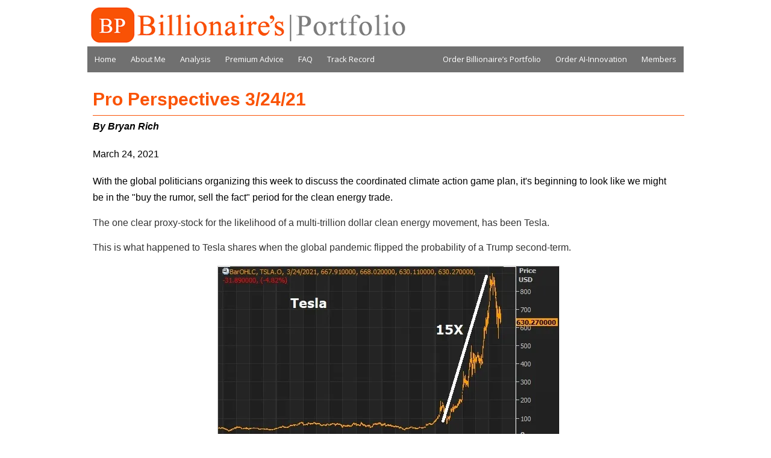

--- FILE ---
content_type: text/html; charset=UTF-8
request_url: https://www.billionairesportfolio.com/archives/7199
body_size: 9494
content:
<!DOCTYPE html>
<html>
<head>
	<script>if(location.protocol!=="https:"){location.protocol="https:"}</script>
	<meta charset="UTF-8"/>
	<title>Pro Perspectives 3/24/21 | Billionaire&#039;s Portfolio</title>
	<meta name="viewport" content="width=device-width, initial-scale=1.0">
	<link rel="profile" href="http://gmpg.org/xfn/11"/>
	<meta name="msvalidate.01" content="CF5822D97F815CE015ABE7247850FB8C"/>
	<link rel="stylesheet" type="text/css" media="all" href="https://www.billionairesportfolio.com/wp-content/themes/GIM/style.css"/>
	<link rel="stylesheet" type="text/css" media="all" href="//cdnjs.cloudflare.com/ajax/libs/jqueryui/1.10.4/css/jquery-ui.min.css"/>
	<link rel="stylesheet" type="text/css" media="all" href="//cdnjs.cloudflare.com/ajax/libs/jquery.colorbox/1.4.33/example1/colorbox.min.css"/>
	<link rel="stylesheet" type="text/css" media="all" href="https://www.billionairesportfolio.com/wp-content/themes/GIM/includes/css/owl.carousel.css"/>
	<link rel="stylesheet" href="//maxcdn.bootstrapcdn.com/font-awesome/4.3.0/css/font-awesome.min.css">
	<link rel="pingback" href="https://www.billionairesportfolio.com/xmlrpc.php"/>
	<link rel="alternate" type="application/rss+xml" href="http://www.billionairesportfolio.com/feed/rss/"/>
	<!--
	URL for RDF/RSS 1.0 feed
	https://www.billionairesportfolio.com/feed/rdf	URL for RSS 0.92 feed
	https://www.billionairesportfolio.com/feed/rss	URL for RSS 2.0 feed
	https://www.billionairesportfolio.com/feed	URL for Atom feed
	https://www.billionairesportfolio.com/feed/atom	-->
	<meta property="og:image" content="https://www.billionairesportfolio.com/wp-content/uploads/2020/04/og-placeholder.jpg"/>
	<meta property="og:image:width" content="1200"/>
	<meta property="og:image:height" content="630"/>

	<meta name='robots' content='max-image-preview:large'/>
<script type="text/javascript">function apbct_attach_event_handler__backend(elem,event,callback){if(typeof window.addEventListener==="function")elem.addEventListener(event,callback);else elem.attachEvent(event,callback);}apbct_attach_event_handler__backend(window,'load',function(){ctSetCookie('ct_checkjs','1759369994');});</script><link rel="amphtml" href="https://www.billionairesportfolio.com/archives/7199/amp"/><meta name="generator" content="AMP for WP 1.0.77.10"/><link rel='dns-prefetch' href='//s.w.org'/>
<link rel='dns-prefetch' href='//c0.wp.com'/>
<link rel='dns-prefetch' href='//i0.wp.com'/>
<link rel='dns-prefetch' href='//i1.wp.com'/>
<link rel='dns-prefetch' href='//i2.wp.com'/>
		<script type="text/javascript">window._wpemojiSettings={"baseUrl":"https:\/\/s.w.org\/images\/core\/emoji\/13.0.1\/72x72\/","ext":".png","svgUrl":"https:\/\/s.w.org\/images\/core\/emoji\/13.0.1\/svg\/","svgExt":".svg","source":{"concatemoji":"https:\/\/www.billionairesportfolio.com\/wp-includes\/js\/wp-emoji-release.min.js?ver=cb6930b2a3e5c968af7b5e3c50510a86"}};!function(e,a,t){var n,r,o,i=a.createElement("canvas"),p=i.getContext&&i.getContext("2d");function s(e,t){var a=String.fromCharCode;p.clearRect(0,0,i.width,i.height),p.fillText(a.apply(this,e),0,0);e=i.toDataURL();return p.clearRect(0,0,i.width,i.height),p.fillText(a.apply(this,t),0,0),e===i.toDataURL()}function c(e){var t=a.createElement("script");t.src=e,t.defer=t.type="text/javascript",a.getElementsByTagName("head")[0].appendChild(t)}for(o=Array("flag","emoji"),t.supports={everything:!0,everythingExceptFlag:!0},r=0;r<o.length;r++)t.supports[o[r]]=function(e){if(!p||!p.fillText)return!1;switch(p.textBaseline="top",p.font="600 32px Arial",e){case"flag":return s([127987,65039,8205,9895,65039],[127987,65039,8203,9895,65039])?!1:!s([55356,56826,55356,56819],[55356,56826,8203,55356,56819])&&!s([55356,57332,56128,56423,56128,56418,56128,56421,56128,56430,56128,56423,56128,56447],[55356,57332,8203,56128,56423,8203,56128,56418,8203,56128,56421,8203,56128,56430,8203,56128,56423,8203,56128,56447]);case"emoji":return!s([55357,56424,8205,55356,57212],[55357,56424,8203,55356,57212])}return!1}(o[r]),t.supports.everything=t.supports.everything&&t.supports[o[r]],"flag"!==o[r]&&(t.supports.everythingExceptFlag=t.supports.everythingExceptFlag&&t.supports[o[r]]);t.supports.everythingExceptFlag=t.supports.everythingExceptFlag&&!t.supports.flag,t.DOMReady=!1,t.readyCallback=function(){t.DOMReady=!0},t.supports.everything||(n=function(){t.readyCallback()},a.addEventListener?(a.addEventListener("DOMContentLoaded",n,!1),e.addEventListener("load",n,!1)):(e.attachEvent("onload",n),a.attachEvent("onreadystatechange",function(){"complete"===a.readyState&&t.readyCallback()})),(n=t.source||{}).concatemoji?c(n.concatemoji):n.wpemoji&&n.twemoji&&(c(n.twemoji),c(n.wpemoji)))}(window,document,window._wpemojiSettings);</script>
		<style type="text/css">img.wp-smiley,img.emoji{display:inline!important;border:none!important;box-shadow:none!important;height:1em!important;width:1em!important;margin:0 .07em!important;vertical-align:-.1em!important;background:none!important;padding:0!important}</style>
	<link rel='stylesheet' id='wp-block-library-css' href='https://c0.wp.com/c/5.7.14/wp-includes/css/dist/block-library/style.min.css' type='text/css' media='all'/>
<style id='wp-block-library-inline-css' type='text/css'>.has-text-align-justify{text-align:justify}</style>
<link rel='stylesheet' id='contact-form-7-css' href='https://www.billionairesportfolio.com/wp-content/plugins/contact-form-7/includes/css/styles.css?ver=5.4.1' type='text/css' media='all'/>
<style id='contact-form-7-inline-css' type='text/css'>.wpcf7 .wpcf7-recaptcha iframe{margin-bottom:0}.wpcf7 .wpcf7-recaptcha[data-align="center"]>div{margin:0 auto}.wpcf7 .wpcf7-recaptcha[data-align="right"]>div{margin:0 0 0 auto}</style>
<link rel='stylesheet' id='jetpack_css-css' href='https://c0.wp.com/p/jetpack/9.8.3/css/jetpack.css' type='text/css' media='all'/>
<script type='text/javascript' src='https://c0.wp.com/c/5.7.14/wp-includes/js/jquery/jquery.min.js' id='jquery-core-js'></script>
<script type='text/javascript' src='https://c0.wp.com/c/5.7.14/wp-includes/js/jquery/jquery-migrate.min.js' id='jquery-migrate-js'></script>
<script type='text/javascript' id='ct_public-js-extra'>//<![CDATA[
var ctPublic={"_ajax_nonce":"d8f589a1ae","_rest_nonce":"8416c753af","_ajax_url":"\/wp-admin\/admin-ajax.php","_rest_url":"https:\/\/www.billionairesportfolio.com\/wp-json\/","_apbct_ajax_url":"https:\/\/www.billionairesportfolio.com\/wp-content\/plugins\/cleantalk-spam-protect\/lib\/Cleantalk\/ApbctWP\/Ajax.php","data__set_cookies":"1","data__set_cookies__alt_sessions_type":"1","pixel__setting":"0","pixel__enabled":"","pixel__url":null,"data__email_check_before_post":"1"};
//]]></script>
<script type='text/javascript' src='https://www.billionairesportfolio.com/wp-content/plugins/cleantalk-spam-protect/js/apbct-public.min.js?apbct_ver=5.159.7&#038;ver=5.159.7' id='ct_public-js'></script>
<script type='text/javascript' src='https://www.billionairesportfolio.com/wp-content/plugins/cleantalk-spam-protect/js/cleantalk-modal.min.js?ver=5.159.7' id='cleantalk-modal-js'></script>
<script type='text/javascript' id='ct_nocache-js-extra'>//<![CDATA[
var ctNocache={"ajaxurl":"\/wp-admin\/admin-ajax.php","info_flag":"","set_cookies_flag":"1","blog_home":"https:\/\/www.billionairesportfolio.com\/"};
//]]></script>
<script type='text/javascript' src='https://www.billionairesportfolio.com/wp-content/plugins/cleantalk-spam-protect/js/cleantalk_nocache.min.js?ver=5.159.7' id='ct_nocache-js'></script>
<link rel="https://api.w.org/" href="https://www.billionairesportfolio.com/wp-json/"/><link rel="alternate" type="application/json" href="https://www.billionairesportfolio.com/wp-json/wp/v2/posts/7199"/><link rel="EditURI" type="application/rsd+xml" title="RSD" href="https://www.billionairesportfolio.com/xmlrpc.php?rsd"/>
<link rel="wlwmanifest" type="application/wlwmanifest+xml" href="https://www.billionairesportfolio.com/wp-includes/wlwmanifest.xml"/> 

<link rel="canonical" href="https://www.billionairesportfolio.com/archives/7199"/>
<link rel='shortlink' href='https://www.billionairesportfolio.com/?p=7199'/>
<link rel="alternate" type="application/json+oembed" href="https://www.billionairesportfolio.com/wp-json/oembed/1.0/embed?url=https%3A%2F%2Fwww.billionairesportfolio.com%2Farchives%2F7199"/>
<link rel="alternate" type="text/xml+oembed" href="https://www.billionairesportfolio.com/wp-json/oembed/1.0/embed?url=https%3A%2F%2Fwww.billionairesportfolio.com%2Farchives%2F7199&#038;format=xml"/>
<!-- start Simple Custom CSS and JS -->
<style type="text/css">.post>table{max-width:600px;margin:0 auto}</style>
<!-- end Simple Custom CSS and JS -->
<!-- start Simple Custom CSS and JS -->
<style type="text/css">.post img{max-width:100%!important;width:auto!important;height:auto!important}</style>
<!-- end Simple Custom CSS and JS -->
<!-- start Simple Custom CSS and JS -->
<style type="text/css">.wpcf7-form{width:350px;max-width:90%;margin:0 auto;color:#f04605;border:2px solid #f04605;border-radius:4px;padding:5px 20px}.wpcf7-form p,.wpcf7-form label{color:#fa5305}.wpcf7-form input[type="text"],.wpcf7-form input[type="email"]{width:300px;border-radius:4px;padding:4px 10px;border:2px solid #d3d3d3}.wpcf7-form input[type="submit"]{background-color:#000;color:#fff;border-color:#000;border-width:0px;border-radius:4px;padding:12px 18px}</style>
<!-- end Simple Custom CSS and JS -->

<link rel='stylesheet' id='6284-css' href='//www.billionairesportfolio.com/wp-content/uploads/custom-css-js/6284.css?v=6753' type="text/css" media='all'/>
<style type='text/css'>img#wpstats{display:none}</style>
		
<!-- Jetpack Open Graph Tags -->
<meta property="og:type" content="article"/>
<meta property="og:title" content="Pro Perspectives 3/24/21"/>
<meta property="og:url" content="https://www.billionairesportfolio.com/archives/7199"/>
<meta property="og:description" content="March 24, 2021 With the global politicians organizing this week to discuss the coordinated climate action game plan, it&#039;s beginning to look like we might be in the&nbsp;&quot;buy the rumor, se…"/>
<meta property="article:published_time" content="2021-03-24T21:11:42+00:00"/>
<meta property="article:modified_time" content="2021-03-24T21:27:24+00:00"/>
<meta property="og:site_name" content="Billionaire&#039;s Portfolio"/>
<meta property="og:image" content="https://s0.wp.com/i/blank.jpg"/>
<meta property="og:locale" content="en_US"/>
<meta name="twitter:text:title" content="Pro Perspectives 3/24/21"/>
<meta name="twitter:card" content="summary"/>

<!-- End Jetpack Open Graph Tags -->
</head>

<body class="post-template-default single single-post postid-7199 single-format-standard">

<header>
	<div id="header" class="ui-helper-clearfix">
		<div class="left">
			<a href="/" title="Global Investor Monthly" style="text-decoration: none;">
				<img src="https://www.billionairesportfolio.com/wp-content/themes/GIM/images/header.png" alt="Global Investor Monthly" id="logo"/>
			</a>
		</div>
		<div class="right">
			<a href="http://www.facebook.com/pages/FX-Trader-Professional/105219402925135" target="_blank" title="Find me on Facebook"><div class="icon facebook"></div></a>
			<a href="http://www.twitter.com/RealBryanRich" target="_blank" title="Find me on Twitter"><div class="icon twitter"></div></a>
		</div>
	</div>
	<div class="navigation clearfix">
		<div class="left">
			<div class="menu-header-container"><ul id="menu-header" class="menu"><li id="menu-item-4861" class="menu-item menu-item-type-custom menu-item-object-custom menu-item-4861"><a href="/">Home</a></li>
<li id="menu-item-4862" class="menu-item menu-item-type-post_type menu-item-object-page menu-item-4862"><a href="https://www.billionairesportfolio.com/about-us">About Me</a></li>
<li id="menu-item-4863" class="menu-item menu-item-type-taxonomy menu-item-object-category current-post-ancestor current-menu-parent current-post-parent menu-item-4863"><a href="https://www.billionairesportfolio.com/archives/category/latest">Analysis</a></li>
<li id="menu-item-4864" class="menu-item menu-item-type-post_type menu-item-object-page menu-item-4864"><a href="https://www.billionairesportfolio.com/premium-advice">Premium Advice</a></li>
<li id="menu-item-4865" class="menu-item menu-item-type-post_type menu-item-object-page menu-item-4865"><a href="https://www.billionairesportfolio.com/faq">FAQ</a></li>
<li id="menu-item-4866" class="menu-item menu-item-type-post_type menu-item-object-page menu-item-4866"><a href="https://www.billionairesportfolio.com/track-record">Track Record</a></li>
</ul></div>		</div>
		<div class="right">
			<div class="menu-members-container"><ul id="menu-members" class="menu"><li id="menu-item-4867" class="menu-item menu-item-type-custom menu-item-object-custom menu-item-4867"><a href="https://members.billionairesportfolio.com/members/">Members</a></li>
<li id="menu-item-8143" class="menu-item menu-item-type-custom menu-item-object-custom menu-item-8143"><a href="https://members.billionairesportfolio.com/order/innovation/">Order AI-Innovation</a></li>
<li id="menu-item-4868" class="menu-item menu-item-type-custom menu-item-object-custom menu-item-4868"><a href="https://members.billionairesportfolio.com/order/billionaireport/">Order Billionaire&#8217;s Portfolio</a></li>
</ul></div>		</div>
	</div>
</header>
<main class="content clearfix">
		<section class="content">
		<article class="post clearfix"><div class="posttitle">Pro Perspectives 3/24/21</div>
<p style="margin: 13.5pt 0in; font-style: normal; font-variant-ligatures: normal; font-variant-caps: normal; font-weight: 400; line-height: 20.25pt; font-family: arial; color: rgb(0, 0, 0); background-image: initial; background-position: initial; background-size: initial; background-repeat: initial; background-attachment: initial; background-origin: initial; background-clip: initial;"><span style="font-family: verdana, geneva, sans-serif; font-size: 16px;">March 24, 2021</span></p>
<div>
<div>
<div>
<div>
<div>
<div>
<div>
<div>
<div>
<div>
<div>
<div>
<div>
<div>
<div>
<div>
<div>
<div>
<div>
<p style="margin-right: 22.3pt; line-height: 20.25pt; background-image: initial; background-position: initial; background-size: initial; background-repeat: initial; background-attachment: initial; background-origin: initial; background-clip: initial;"><span style="font-size:16px;"><span style="font-family:verdana,geneva,sans-serif;"><span style="color: black; background-image: initial; background-position: initial; background-size: initial; background-repeat: initial; background-attachment: initial; background-origin: initial; background-clip: initial;">With the global politicians organizing this week to discuss the coordinated climate action game plan, it&#39;s beginning to look like we might be in the&nbsp;&quot;buy the rumor, sell the fact&quot; period&nbsp;for the clean energy trade.</p>
<p>  The one clear proxy-stock for the likelihood of a multi-trillion dollar clean energy movement, has been Tesla.</p>
<p>  This is what happened to Tesla shares when the global pandemic flipped&nbsp;the probability of&nbsp;a Trump second-term.&nbsp;&nbsp;</span></span></span></p>
<p style="margin-right: 22.3pt; line-height: 20.25pt; background-image: initial; background-position: initial; background-size: initial; background-repeat: initial; background-attachment: initial; background-origin: initial; background-clip: initial;"><o:p></o:p></p>
</p></div>
</p></div>
</p></div>
<p style="margin-right: 22.3pt; line-height: 20.25pt; background-image: initial; background-position: initial; background-size: initial; background-repeat: initial; background-attachment: initial; background-origin: initial; background-clip: initial;"><o:p></o:p></p>
<p style="margin-right: 22.3pt; line-height: 20.25pt; background-image: initial; background-position: initial; background-size: initial; background-repeat: initial; background-attachment: initial; background-origin: initial; background-clip: initial;"><o:p></o:p></p>
</p></div>
<p>  <o:p></o:p></div>
<p style="margin-right: 22.3pt; line-height: 20.25pt; background-image: initial; background-position: initial; background-size: initial; background-repeat: initial; background-attachment: initial; background-origin: initial; background-clip: initial;"><o:p></o:p></p>
</p></div>
</p></div>
<p style="margin-right: 22.3pt; line-height: 20.25pt; background-image: initial; background-position: initial; background-size: initial; background-repeat: initial; background-attachment: initial; background-origin: initial; background-clip: initial;"><o:p></o:p></p>
</p></div>
<p style="margin-right: 22.3pt; line-height: 20.25pt; background-image: initial; background-position: initial; background-size: initial; background-repeat: initial; background-attachment: initial; background-origin: initial; background-clip: initial;"><o:p></o:p></p>
<p style="margin-right: 22.3pt; line-height: 20.25pt; background-image: initial; background-position: initial; background-size: initial; background-repeat: initial; background-attachment: initial; background-origin: initial; background-clip: initial;"><o:p></o:p></p>
</p></div>
</p></div>
</p></div>
</p></div>
</p></div>
</p></div>
</p></div>
</p></div>
</p></div>
<p style="margin-right:22.3pt;line-height:20.25pt;background:white"><o:p></o:p></p>
<p class="p1" style="margin-bottom: 12pt; line-height: 20.25pt; background-image: initial; background-position: initial; background-size: initial; background-repeat: initial; background-attachment: initial; background-origin: initial; background-clip: initial;"><o:p></o:p></p>
<p class="p1" style="margin-bottom: 12pt; line-height: 20.25pt; background-image: initial; background-position: initial; background-size: initial; background-repeat: initial; background-attachment: initial; background-origin: initial; background-clip: initial;"><o:p></o:p></p>
<p class="p1" style="margin-bottom: 12pt; line-height: 20.25pt; background-image: initial; background-position: initial; background-size: initial; background-repeat: initial; background-attachment: initial; background-origin: initial; background-clip: initial;"><o:p></o:p></p>
</p></div>
<p class="p1" style="margin-bottom: 12pt; line-height: 20.25pt; background-image: initial; background-position: initial; background-size: initial; background-repeat: initial; background-attachment: initial; background-origin: initial; background-clip: initial;"><o:p></o:p></p>
<p class="p1" style="margin-bottom: 12pt; line-height: 20.25pt; background-image: initial; background-position: initial; background-size: initial; background-repeat: initial; background-attachment: initial; background-origin: initial; background-clip: initial;"><o:p></o:p></p>
<p class="p1" style="margin-bottom: 12pt; line-height: 20.25pt; background-image: initial; background-position: initial; background-size: initial; background-repeat: initial; background-attachment: initial; background-origin: initial; background-clip: initial;"><o:p></o:p></p>
</p></div>
<div><o:p></o:p></div>
<p class="p1" style="margin-bottom: 12pt; line-height: 20.25pt; background-image: initial; background-position: initial; background-size: initial; background-repeat: initial; background-attachment: initial; background-origin: initial; background-clip: initial;"><o:p></o:p></p>
<div>
<div>
<div>
<div>
<div>
<p class="p1" style="margin-bottom: 12pt; line-height: 20.25pt; background-image: initial; background-position: initial; background-size: initial; background-repeat: initial; background-attachment: initial; background-origin: initial; background-clip: initial;"><o:p></o:p></p>
<p class="p1" style="margin-bottom: 12pt; line-height: 20.25pt; background-image: initial; background-position: initial; background-size: initial; background-repeat: initial; background-attachment: initial; background-origin: initial; background-clip: initial;"><o:p></o:p></p>
</p></div>
<p>  <o:p></o:p></div>
<p class="p1" style="margin-bottom: 12pt; line-height: 20.25pt; background-image: initial; background-position: initial; background-size: initial; background-repeat: initial; background-attachment: initial; background-origin: initial; background-clip: initial;"><o:p></o:p></p>
</p></div>
<p class="p1" style="margin-bottom: 12pt; line-height: 20.25pt; background-image: initial; background-position: initial; background-size: initial; background-repeat: initial; background-attachment: initial; background-origin: initial; background-clip: initial;"><o:p></o:p></p>
</p></div>
<p class="p1" style="margin-bottom: 12pt; line-height: 20.25pt; background-image: initial; background-position: initial; background-size: initial; background-repeat: initial; background-attachment: initial; background-origin: initial; background-clip: initial;"><o:p></o:p></p>
</p></div>
<p class="p1" style="margin-bottom: 12pt; line-height: 20.25pt; background-image: initial; background-position: initial; background-size: initial; background-repeat: initial; background-attachment: initial; background-origin: initial; background-clip: initial;"><o:p></o:p></p>
<div><o:p></o:p></div>
<p class="p1" style="margin-bottom: 12pt; line-height: 20.25pt; background-image: initial; background-position: initial; background-size: initial; background-repeat: initial; background-attachment: initial; background-origin: initial; background-clip: initial;"><o:p></o:p></p>
<p style="margin: 13.5pt 0in; font-style: normal; font-variant-ligatures: normal; font-variant-caps: normal; font-weight: 400; line-height: 20.25pt; font-family: arial; color: rgb(0, 0, 0); background-image: initial; background-position: initial; background-size: initial; background-repeat: initial; background-attachment: initial; background-origin: initial; background-clip: initial;"><o:p></o:p></p>
<div>
<div>
<div>
<p style="margin-right: 22.3pt; line-height: 20.25pt; background-image: initial; background-position: initial; background-size: initial; background-repeat: initial; background-attachment: initial; background-origin: initial; background-clip: initial;"><!--[if gte vml 1]><v:shapetype   id="_x0000_t75" coordsize="21600,21600" o:spt="75" o:preferrelative="t"   path="<a href="mailto:m@4" >m@4</a>@<a href="mailto:5l@4" >5l@4</a>@<a href="mailto:11@9" >11@9</a>@<a href="mailto:11@9" >11@9</a>@5xe" filled="f" stroked="f">   <v:stroke joinstyle="miter"></v:stroke>   <v:formulas>    <v:f eqn="if lineDrawn pixelLineWidth 0"></v:f>    <v:f eqn="sum @0 1 0"></v:f>    <v:f eqn="sum 0 0 @1"></v:f>    <v:f eqn="prod @2 1 2"></v:f>    <v:f eqn="prod @3 21600 pixelWidth"></v:f>    <v:f eqn="prod @3 21600 pixelHeight"></v:f>    <v:f eqn="sum @0 0 1"></v:f>    <v:f eqn="prod @6 1 2"></v:f>    <v:f eqn="prod @7 21600 pixelWidth"></v:f>    <v:f eqn="sum @8 21600 0"></v:f>    <v:f eqn="prod @7 21600 pixelHeight"></v:f>    <v:f eqn="sum @10 21600 0"></v:f>   </v:formulas>   <v:path o:extrusionok="f" gradientshapeok="t" o:connecttype="rect"></v:path>   <o:lock v:ext="edit" aspectratio="t"></o:lock>  </v:shapetype><v:shape id="_x0000_s1026" type="#_x0000_t75" alt="Bryan Rich"   style='position:absolute;margin-left:0;margin-top:0;width:90.75pt;height:91.5pt;   z-index:251658240;mso-wrap-distance-left:0;mso-wrap-distance-top:0;   mso-wrap-distance-right:0;mso-wrap-distance-bottom:0;   mso-position-horizontal:left;mso-position-horizontal-relative:text;   mso-position-vertical-relative:line' o:allowoverlap="f">   <v:imagedata src="https://ci6.googleusercontent.com/proxy/uLz7xDsrLIbNqjcVkIulJl34Q8Fq1YQfL6PPoyd6r-08bRpqxnpicCzRFWJ7GzOKSKNPb05_YSN0zeskCnQCTtv8RujIH0c4mnoY8cgbhK70Eb01loM=s0-d-e1-ft#http://info.forbes.com/rs/790-SNV-353/images/bryan-rich-bio-pic.jpg"></v:imagedata>   <w:wrap type="square"></w:wrap>  </v:shape><![endif]--><!--[if !vml]--><!--[endif]--></p>
<p style="margin-right: 22.3pt; line-height: 20.25pt; background-image: initial; background-position: initial; background-size: initial; background-repeat: initial; background-attachment: initial; background-origin: initial; background-clip: initial;"><!--[if gte vml 1]><v:shapetype   id="_x0000_t75" coordsize="21600,21600" o:spt="75" o:preferrelative="t"   path="<a href="mailto:m@4" >m@4</a>@<a href="mailto:5l@4" >5l@4</a>@<a href="mailto:11@9" >11@9</a>@<a href="mailto:11@9" >11@9</a>@5xe" filled="f" stroked="f">   <v:stroke joinstyle="miter"></v:stroke>   <v:formulas>    <v:f eqn="if lineDrawn pixelLineWidth 0"></v:f>    <v:f eqn="sum @0 1 0"></v:f>    <v:f eqn="sum 0 0 @1"></v:f>    <v:f eqn="prod @2 1 2"></v:f>    <v:f eqn="prod @3 21600 pixelWidth"></v:f>    <v:f eqn="prod @3 21600 pixelHeight"></v:f>    <v:f eqn="sum @0 0 1"></v:f>    <v:f eqn="prod @6 1 2"></v:f>    <v:f eqn="prod @7 21600 pixelWidth"></v:f>    <v:f eqn="sum @8 21600 0"></v:f>    <v:f eqn="prod @7 21600 pixelHeight"></v:f>    <v:f eqn="sum @10 21600 0"></v:f>   </v:formulas>   <v:path o:extrusionok="f" gradientshapeok="t" o:connecttype="rect"></v:path>   <o:lock v:ext="edit" aspectratio="t"></o:lock>  </v:shapetype><v:shape id="_x0000_s1026" type="#_x0000_t75" alt="Bryan Rich"   style='position:absolute;margin-left:0;margin-top:0;width:90.75pt;height:91.5pt;   z-index:251658240;mso-wrap-distance-left:0;mso-wrap-distance-top:0;   mso-wrap-distance-right:0;mso-wrap-distance-bottom:0;   mso-position-horizontal:left;mso-position-horizontal-relative:text;   mso-position-vertical-relative:line' o:allowoverlap="f">   <v:imagedata src="https://ci6.googleusercontent.com/proxy/uLz7xDsrLIbNqjcVkIulJl34Q8Fq1YQfL6PPoyd6r-08bRpqxnpicCzRFWJ7GzOKSKNPb05_YSN0zeskCnQCTtv8RujIH0c4mnoY8cgbhK70Eb01loM=s0-d-e1-ft#http://info.forbes.com/rs/790-SNV-353/images/bryan-rich-bio-pic.jpg"></v:imagedata>   <w:wrap type="square"></w:wrap>  </v:shape><![endif]--><!--[if !vml]--><!--[endif]--></p>
<p style="margin-right: 22.3pt; line-height: 20.25pt; background-image: initial; background-position: initial; background-size: initial; background-repeat: initial; background-attachment: initial; background-origin: initial; background-clip: initial;"><!--[if gte vml 1]><v:shapetype   id="_x0000_t75" coordsize="21600,21600" o:spt="75" o:preferrelative="t"   path="<a href="mailto:m@4" >m@4</a>@<a href="mailto:5l@4" >5l@4</a>@<a href="mailto:11@9" >11@9</a>@<a href="mailto:11@9" >11@9</a>@5xe" filled="f" stroked="f">   <v:stroke joinstyle="miter"></v:stroke>   <v:formulas>    <v:f eqn="if lineDrawn pixelLineWidth 0"></v:f>    <v:f eqn="sum @0 1 0"></v:f>    <v:f eqn="sum 0 0 @1"></v:f>    <v:f eqn="prod @2 1 2"></v:f>    <v:f eqn="prod @3 21600 pixelWidth"></v:f>    <v:f eqn="prod @3 21600 pixelHeight"></v:f>    <v:f eqn="sum @0 0 1"></v:f>    <v:f eqn="prod @6 1 2"></v:f>    <v:f eqn="prod @7 21600 pixelWidth"></v:f>    <v:f eqn="sum @8 21600 0"></v:f>    <v:f eqn="prod @7 21600 pixelHeight"></v:f>    <v:f eqn="sum @10 21600 0"></v:f>   </v:formulas>   <v:path o:extrusionok="f" gradientshapeok="t" o:connecttype="rect"></v:path>   <o:lock v:ext="edit" aspectratio="t"></o:lock>  </v:shapetype><v:shape id="Picture_x0020_2" o:spid="_x0000_s1026" type="#_x0000_t75"   alt="Bryan Rich" style='position:absolute;margin-left:0;margin-top:0;width:90.75pt;   height:91.5pt;z-index:251658240;visibility:visible;mso-wrap-style:square;   mso-width-percent:0;mso-height-percent:0;mso-wrap-distance-left:0;   mso-wrap-distance-top:0;mso-wrap-distance-right:0;mso-wrap-distance-bottom:0;   mso-position-horizontal:left;mso-position-horizontal-relative:text;   mso-position-vertical:absolute;mso-position-vertical-relative:line;   mso-width-percent:0;mso-height-percent:0;mso-width-relative:page;   mso-height-relative:page' o:allowoverlap="f">   <v:imagedata src="https://ci6.googleusercontent.com/proxy/uLz7xDsrLIbNqjcVkIulJl34Q8Fq1YQfL6PPoyd6r-08bRpqxnpicCzRFWJ7GzOKSKNPb05_YSN0zeskCnQCTtv8RujIH0c4mnoY8cgbhK70Eb01loM=s0-d-e1-ft#http://info.forbes.com/rs/790-SNV-353/images/bryan-rich-bio-pic.jpg"></v:imagedata>   <w:wrap type="square"></w:wrap>  </v:shape><![endif]--><!--[if !vml]--><!--[endif]--></p>
<p style="margin-right: 22.3pt; line-height: 20.25pt; background-image: initial; background-position: initial; background-size: initial; background-repeat: initial; background-attachment: initial; background-origin: initial; background-clip: initial;"><!--[if gte vml 1]><v:shapetype   id="_x0000_t75" coordsize="21600,21600" o:spt="75" o:preferrelative="t"   path="<a href="mailto:m@4" >m@4</a>@<a href="mailto:5l@4" >5l@4</a>@<a href="mailto:11@9" >11@9</a>@<a href="mailto:11@9" >11@9</a>@5xe" filled="f" stroked="f">   <v:stroke joinstyle="miter"></v:stroke>   <v:formulas>    <v:f eqn="if lineDrawn pixelLineWidth 0"></v:f>    <v:f eqn="sum @0 1 0"></v:f>    <v:f eqn="sum 0 0 @1"></v:f>    <v:f eqn="prod @2 1 2"></v:f>    <v:f eqn="prod @3 21600 pixelWidth"></v:f>    <v:f eqn="prod @3 21600 pixelHeight"></v:f>    <v:f eqn="sum @0 0 1"></v:f>    <v:f eqn="prod @6 1 2"></v:f>    <v:f eqn="prod @7 21600 pixelWidth"></v:f>    <v:f eqn="sum @8 21600 0"></v:f>    <v:f eqn="prod @7 21600 pixelHeight"></v:f>    <v:f eqn="sum @10 21600 0"></v:f>   </v:formulas>   <v:path o:extrusionok="f" gradientshapeok="t" o:connecttype="rect"></v:path>   <o:lock v:ext="edit" aspectratio="t"></o:lock>  </v:shapetype><v:shape id="Picture_x0020_2" o:spid="_x0000_s1026" type="#_x0000_t75"   alt="Bryan Rich" style='position:absolute;margin-left:0;margin-top:0;width:90.75pt;   height:91.5pt;z-index:251658240;visibility:visible;mso-wrap-style:square;   mso-width-percent:0;mso-height-percent:0;mso-wrap-distance-left:0;   mso-wrap-distance-top:0;mso-wrap-distance-right:0;mso-wrap-distance-bottom:0;   mso-position-horizontal:left;mso-position-horizontal-relative:text;   mso-position-vertical:absolute;mso-position-vertical-relative:line;   mso-width-percent:0;mso-height-percent:0;mso-width-relative:page;   mso-height-relative:page' o:allowoverlap="f">   <v:imagedata src="https://ci6.googleusercontent.com/proxy/uLz7xDsrLIbNqjcVkIulJl34Q8Fq1YQfL6PPoyd6r-08bRpqxnpicCzRFWJ7GzOKSKNPb05_YSN0zeskCnQCTtv8RujIH0c4mnoY8cgbhK70Eb01loM=s0-d-e1-ft#http://info.forbes.com/rs/790-SNV-353/images/bryan-rich-bio-pic.jpg"></v:imagedata>   <w:wrap type="square"></w:wrap>  </v:shape><![endif]--><!--[if !vml]--><!--[endif]--></p>
<div>
<p style="margin-right: 22.3pt; line-height: 20.25pt; background-image: initial; background-position: initial; background-size: initial; background-repeat: initial; background-attachment: initial; background-origin: initial; background-clip: initial;"><!--[if gte vml 1]><v:shapetype   id="_x0000_t75" coordsize="21600,21600" o:spt="75" o:preferrelative="t"   path="<a href="mailto:m@4" >m@4</a>@<a href="mailto:5l@4" >5l@4</a>@<a href="mailto:11@9" >11@9</a>@<a href="mailto:11@9" >11@9</a>@5xe" filled="f" stroked="f">   <v:stroke joinstyle="miter"></v:stroke>   <v:formulas>    <v:f eqn="if lineDrawn pixelLineWidth 0"></v:f>    <v:f eqn="sum @0 1 0"></v:f>    <v:f eqn="sum 0 0 @1"></v:f>    <v:f eqn="prod @2 1 2"></v:f>    <v:f eqn="prod @3 21600 pixelWidth"></v:f>    <v:f eqn="prod @3 21600 pixelHeight"></v:f>    <v:f eqn="sum @0 0 1"></v:f>    <v:f eqn="prod @6 1 2"></v:f>    <v:f eqn="prod @7 21600 pixelWidth"></v:f>    <v:f eqn="sum @8 21600 0"></v:f>    <v:f eqn="prod @7 21600 pixelHeight"></v:f>    <v:f eqn="sum @10 21600 0"></v:f>   </v:formulas>   <v:path o:extrusionok="f" gradientshapeok="t" o:connecttype="rect"></v:path>   <o:lock v:ext="edit" aspectratio="t"></o:lock>  </v:shapetype><v:shape id="Picture_x0020_2" o:spid="_x0000_s1026" type="#_x0000_t75"   alt="Bryan Rich" style='position:absolute;margin-left:0;margin-top:0;width:90.75pt;   height:91.5pt;z-index:251658240;visibility:visible;mso-wrap-style:square;   mso-width-percent:0;mso-height-percent:0;mso-wrap-distance-left:0;   mso-wrap-distance-top:0;mso-wrap-distance-right:0;mso-wrap-distance-bottom:0;   mso-position-horizontal:left;mso-position-horizontal-relative:text;   mso-position-vertical:absolute;mso-position-vertical-relative:line;   mso-width-percent:0;mso-height-percent:0;mso-width-relative:page;   mso-height-relative:page' o:allowoverlap="f">   <v:imagedata src="https://ci6.googleusercontent.com/proxy/uLz7xDsrLIbNqjcVkIulJl34Q8Fq1YQfL6PPoyd6r-08bRpqxnpicCzRFWJ7GzOKSKNPb05_YSN0zeskCnQCTtv8RujIH0c4mnoY8cgbhK70Eb01loM=s0-d-e1-ft#http://info.forbes.com/rs/790-SNV-353/images/bryan-rich-bio-pic.jpg"></v:imagedata>   <w:wrap type="square"></w:wrap>  </v:shape><![endif]--><!--[if !vml]--><!--[endif]--></p>
<div>
<p style="margin-right: 22.3pt; line-height: 20.25pt; background-image: initial; background-position: initial; background-size: initial; background-repeat: initial; background-attachment: initial; background-origin: initial; background-clip: initial;"><!--[if gte vml 1]><v:shapetype   id="_x0000_t75" coordsize="21600,21600" o:spt="75" o:preferrelative="t"   path="<a href="mailto:m@4" >m@4</a>@<a href="mailto:5l@4" >5l@4</a>@<a href="mailto:11@9" >11@9</a>@<a href="mailto:11@9" >11@9</a>@5xe" filled="f" stroked="f">   <v:stroke joinstyle="miter"></v:stroke>   <v:formulas>    <v:f eqn="if lineDrawn pixelLineWidth 0"></v:f>    <v:f eqn="sum @0 1 0"></v:f>    <v:f eqn="sum 0 0 @1"></v:f>    <v:f eqn="prod @2 1 2"></v:f>    <v:f eqn="prod @3 21600 pixelWidth"></v:f>    <v:f eqn="prod @3 21600 pixelHeight"></v:f>    <v:f eqn="sum @0 0 1"></v:f>    <v:f eqn="prod @6 1 2"></v:f>    <v:f eqn="prod @7 21600 pixelWidth"></v:f>    <v:f eqn="sum @8 21600 0"></v:f>    <v:f eqn="prod @7 21600 pixelHeight"></v:f>    <v:f eqn="sum @10 21600 0"></v:f>   </v:formulas>   <v:path o:extrusionok="f" gradientshapeok="t" o:connecttype="rect"></v:path>   <o:lock v:ext="edit" aspectratio="t"></o:lock>  </v:shapetype><v:shape id="Picture_x0020_2" o:spid="_x0000_s1026" type="#_x0000_t75"   alt="Bryan Rich" style='position:absolute;margin-left:0;margin-top:0;width:90.75pt;   height:91.5pt;z-index:251658240;visibility:visible;mso-wrap-style:square;   mso-width-percent:0;mso-height-percent:0;mso-wrap-distance-left:0;   mso-wrap-distance-top:0;mso-wrap-distance-right:0;mso-wrap-distance-bottom:0;   mso-position-horizontal:left;mso-position-horizontal-relative:text;   mso-position-vertical:absolute;mso-position-vertical-relative:line;   mso-width-percent:0;mso-height-percent:0;mso-width-relative:page;   mso-height-relative:page' o:allowoverlap="f">   <v:imagedata src="https://ci6.googleusercontent.com/proxy/uLz7xDsrLIbNqjcVkIulJl34Q8Fq1YQfL6PPoyd6r-08bRpqxnpicCzRFWJ7GzOKSKNPb05_YSN0zeskCnQCTtv8RujIH0c4mnoY8cgbhK70Eb01loM=s0-d-e1-ft#http://info.forbes.com/rs/790-SNV-353/images/bryan-rich-bio-pic.jpg"></v:imagedata>   <w:wrap type="square"></w:wrap>  </v:shape><![endif]--><!--[if !vml]--><!--[endif]--></p>
<div>
<p style="margin-right: 22.3pt; line-height: 20.25pt; background-image: initial; background-position: initial; background-size: initial; background-repeat: initial; background-attachment: initial; background-origin: initial; background-clip: initial;"><!--[if gte vml 1]><v:shapetype   id="_x0000_t75" coordsize="21600,21600" o:spt="75" o:preferrelative="t"   path="<a href="mailto:m@4" >m@4</a>@<a href="mailto:5l@4" >5l@4</a>@<a href="mailto:11@9" >11@9</a>@<a href="mailto:11@9" >11@9</a>@5xe" filled="f" stroked="f">   <v:stroke joinstyle="miter"></v:stroke>   <v:formulas>    <v:f eqn="if lineDrawn pixelLineWidth 0"></v:f>    <v:f eqn="sum @0 1 0"></v:f>    <v:f eqn="sum 0 0 @1"></v:f>    <v:f eqn="prod @2 1 2"></v:f>    <v:f eqn="prod @3 21600 pixelWidth"></v:f>    <v:f eqn="prod @3 21600 pixelHeight"></v:f>    <v:f eqn="sum @0 0 1"></v:f>    <v:f eqn="prod @6 1 2"></v:f>    <v:f eqn="prod @7 21600 pixelWidth"></v:f>    <v:f eqn="sum @8 21600 0"></v:f>    <v:f eqn="prod @7 21600 pixelHeight"></v:f>    <v:f eqn="sum @10 21600 0"></v:f>   </v:formulas>   <v:path o:extrusionok="f" gradientshapeok="t" o:connecttype="rect"></v:path>   <o:lock v:ext="edit" aspectratio="t"></o:lock>  </v:shapetype><v:shape id="Picture_x0020_2" o:spid="_x0000_s1026" type="#_x0000_t75"   alt="Bryan Rich" style='position:absolute;margin-left:0;margin-top:0;width:90.75pt;   height:91.5pt;z-index:251658240;visibility:visible;mso-wrap-style:square;   mso-width-percent:0;mso-height-percent:0;mso-wrap-distance-left:0;   mso-wrap-distance-top:0;mso-wrap-distance-right:0;mso-wrap-distance-bottom:0;   mso-position-horizontal:left;mso-position-horizontal-relative:text;   mso-position-vertical:absolute;mso-position-vertical-relative:line;   mso-width-percent:0;mso-height-percent:0;mso-width-relative:page;   mso-height-relative:page' o:allowoverlap="f">   <v:imagedata src="https://ci6.googleusercontent.com/proxy/uLz7xDsrLIbNqjcVkIulJl34Q8Fq1YQfL6PPoyd6r-08bRpqxnpicCzRFWJ7GzOKSKNPb05_YSN0zeskCnQCTtv8RujIH0c4mnoY8cgbhK70Eb01loM=s0-d-e1-ft#http://info.forbes.com/rs/790-SNV-353/images/bryan-rich-bio-pic.jpg"></v:imagedata>   <w:wrap type="square"></w:wrap>  </v:shape><![endif]--><!--[if !vml]--><!--[endif]--></p>
<div>
<p style="margin-right: 22.3pt; line-height: 20.25pt; background-image: initial; background-position: initial; background-size: initial; background-repeat: initial; background-attachment: initial; background-origin: initial; background-clip: initial;"><!--[if gte vml 1]><v:shapetype   id="_x0000_t75" coordsize="21600,21600" o:spt="75" o:preferrelative="t"   path="<a href="mailto:m@4" >m@4</a>@<a href="mailto:5l@4" >5l@4</a>@<a href="mailto:11@9" >11@9</a>@<a href="mailto:11@9" >11@9</a>@5xe" filled="f" stroked="f">   <v:stroke joinstyle="miter"></v:stroke>   <v:formulas>    <v:f eqn="if lineDrawn pixelLineWidth 0"></v:f>    <v:f eqn="sum @0 1 0"></v:f>    <v:f eqn="sum 0 0 @1"></v:f>    <v:f eqn="prod @2 1 2"></v:f>    <v:f eqn="prod @3 21600 pixelWidth"></v:f>    <v:f eqn="prod @3 21600 pixelHeight"></v:f>    <v:f eqn="sum @0 0 1"></v:f>    <v:f eqn="prod @6 1 2"></v:f>    <v:f eqn="prod @7 21600 pixelWidth"></v:f>    <v:f eqn="sum @8 21600 0"></v:f>    <v:f eqn="prod @7 21600 pixelHeight"></v:f>    <v:f eqn="sum @10 21600 0"></v:f>   </v:formulas>   <v:path o:extrusionok="f" gradientshapeok="t" o:connecttype="rect"></v:path>   <o:lock v:ext="edit" aspectratio="t"></o:lock>  </v:shapetype><v:shape id="Picture_x0020_2" o:spid="_x0000_s1026" type="#_x0000_t75"   alt="Bryan Rich" style='position:absolute;margin-left:0;margin-top:0;width:90.75pt;   height:91.5pt;z-index:251658240;visibility:visible;mso-wrap-style:square;   mso-width-percent:0;mso-height-percent:0;mso-wrap-distance-left:0;   mso-wrap-distance-top:0;mso-wrap-distance-right:0;mso-wrap-distance-bottom:0;   mso-position-horizontal:left;mso-position-horizontal-relative:text;   mso-position-vertical:absolute;mso-position-vertical-relative:line;   mso-width-percent:0;mso-height-percent:0;mso-width-relative:page;   mso-height-relative:page' o:allowoverlap="f">   <v:imagedata src="https://ci6.googleusercontent.com/proxy/uLz7xDsrLIbNqjcVkIulJl34Q8Fq1YQfL6PPoyd6r-08bRpqxnpicCzRFWJ7GzOKSKNPb05_YSN0zeskCnQCTtv8RujIH0c4mnoY8cgbhK70Eb01loM=s0-d-e1-ft#http://info.forbes.com/rs/790-SNV-353/images/bryan-rich-bio-pic.jpg"></v:imagedata>   <w:wrap type="square"></w:wrap>  </v:shape><![endif]--><!--[if !vml]--><!--[endif]--></p>
<div>
<p style="margin-right: 22.3pt; line-height: 20.25pt; background-image: initial; background-position: initial; background-size: initial; background-repeat: initial; background-attachment: initial; background-origin: initial; background-clip: initial;"><!--[if gte vml 1]><v:shapetype   id="_x0000_t75" coordsize="21600,21600" o:spt="75" o:preferrelative="t"   path="<a href="mailto:m@4" >m@4</a>@<a href="mailto:5l@4" >5l@4</a>@<a href="mailto:11@9" >11@9</a>@<a href="mailto:11@9" >11@9</a>@5xe" filled="f" stroked="f">   <v:stroke joinstyle="miter"></v:stroke>   <v:formulas>    <v:f eqn="if lineDrawn pixelLineWidth 0"></v:f>    <v:f eqn="sum @0 1 0"></v:f>    <v:f eqn="sum 0 0 @1"></v:f>    <v:f eqn="prod @2 1 2"></v:f>    <v:f eqn="prod @3 21600 pixelWidth"></v:f>    <v:f eqn="prod @3 21600 pixelHeight"></v:f>    <v:f eqn="sum @0 0 1"></v:f>    <v:f eqn="prod @6 1 2"></v:f>    <v:f eqn="prod @7 21600 pixelWidth"></v:f>    <v:f eqn="sum @8 21600 0"></v:f>    <v:f eqn="prod @7 21600 pixelHeight"></v:f>    <v:f eqn="sum @10 21600 0"></v:f>   </v:formulas>   <v:path o:extrusionok="f" gradientshapeok="t" o:connecttype="rect"></v:path>   <o:lock v:ext="edit" aspectratio="t"></o:lock>  </v:shapetype><v:shape id="Picture_x0020_2" o:spid="_x0000_s1026" type="#_x0000_t75"   alt="Bryan Rich" style='position:absolute;margin-left:0;margin-top:0;width:90.75pt;   height:91.5pt;z-index:251658240;visibility:visible;mso-wrap-style:square;   mso-width-percent:0;mso-height-percent:0;mso-wrap-distance-left:0;   mso-wrap-distance-top:0;mso-wrap-distance-right:0;mso-wrap-distance-bottom:0;   mso-position-horizontal:left;mso-position-horizontal-relative:text;   mso-position-vertical:absolute;mso-position-vertical-relative:line;   mso-width-percent:0;mso-height-percent:0;mso-width-relative:page;   mso-height-relative:page' o:allowoverlap="f">   <v:imagedata src="https://ci6.googleusercontent.com/proxy/uLz7xDsrLIbNqjcVkIulJl34Q8Fq1YQfL6PPoyd6r-08bRpqxnpicCzRFWJ7GzOKSKNPb05_YSN0zeskCnQCTtv8RujIH0c4mnoY8cgbhK70Eb01loM=s0-d-e1-ft#http://info.forbes.com/rs/790-SNV-353/images/bryan-rich-bio-pic.jpg"></v:imagedata>   <w:wrap type="square"></w:wrap>  </v:shape><![endif]--><!--[if !vml]--><!--[endif]--></p>
<div>
<p style="margin-right: 22.3pt; line-height: 20.25pt; background-image: initial; background-position: initial; background-size: initial; background-repeat: initial; background-attachment: initial; background-origin: initial; background-clip: initial;"><!--[if gte vml 1]><v:shapetype   id="_x0000_t75" coordsize="21600,21600" o:spt="75" o:preferrelative="t"   path="<a href="mailto:m@4" >m@4</a>@<a href="mailto:5l@4" >5l@4</a>@<a href="mailto:11@9" >11@9</a>@<a href="mailto:11@9" >11@9</a>@5xe" filled="f" stroked="f">   <v:stroke joinstyle="miter"></v:stroke>   <v:formulas>    <v:f eqn="if lineDrawn pixelLineWidth 0"></v:f>    <v:f eqn="sum @0 1 0"></v:f>    <v:f eqn="sum 0 0 @1"></v:f>    <v:f eqn="prod @2 1 2"></v:f>    <v:f eqn="prod @3 21600 pixelWidth"></v:f>    <v:f eqn="prod @3 21600 pixelHeight"></v:f>    <v:f eqn="sum @0 0 1"></v:f>    <v:f eqn="prod @6 1 2"></v:f>    <v:f eqn="prod @7 21600 pixelWidth"></v:f>    <v:f eqn="sum @8 21600 0"></v:f>    <v:f eqn="prod @7 21600 pixelHeight"></v:f>    <v:f eqn="sum @10 21600 0"></v:f>   </v:formulas>   <v:path o:extrusionok="f" gradientshapeok="t" o:connecttype="rect"></v:path>   <o:lock v:ext="edit" aspectratio="t"></o:lock>  </v:shapetype><v:shape id="Picture_x0020_2" o:spid="_x0000_s1026" type="#_x0000_t75"   alt="Bryan Rich" style='position:absolute;margin-left:0;margin-top:0;width:90.75pt;   height:91.5pt;z-index:251658240;visibility:visible;mso-wrap-style:square;   mso-width-percent:0;mso-height-percent:0;mso-wrap-distance-left:0;   mso-wrap-distance-top:0;mso-wrap-distance-right:0;mso-wrap-distance-bottom:0;   mso-position-horizontal:left;mso-position-horizontal-relative:text;   mso-position-vertical:absolute;mso-position-vertical-relative:line;   mso-width-percent:0;mso-height-percent:0;mso-width-relative:page;   mso-height-relative:page' o:allowoverlap="f">   <v:imagedata src="https://ci6.googleusercontent.com/proxy/uLz7xDsrLIbNqjcVkIulJl34Q8Fq1YQfL6PPoyd6r-08bRpqxnpicCzRFWJ7GzOKSKNPb05_YSN0zeskCnQCTtv8RujIH0c4mnoY8cgbhK70Eb01loM=s0-d-e1-ft#http://info.forbes.com/rs/790-SNV-353/images/bryan-rich-bio-pic.jpg"></v:imagedata>   <w:wrap type="square"></w:wrap>  </v:shape><![endif]--><!--[if !vml]--><!--[endif]--></p>
<div>
<p style="margin-right: 22.3pt; line-height: 20.25pt; background-image: initial; background-position: initial; background-size: initial; background-repeat: initial; background-attachment: initial; background-origin: initial; background-clip: initial;"><!--[if gte vml 1]><v:shapetype   id="_x0000_t75" coordsize="21600,21600" o:spt="75" o:preferrelative="t"   path="<a href="mailto:m@4" >m@4</a>@<a href="mailto:5l@4" >5l@4</a>@<a href="mailto:11@9" >11@9</a>@<a href="mailto:11@9" >11@9</a>@5xe" filled="f" stroked="f">   <v:stroke joinstyle="miter"></v:stroke>   <v:formulas>    <v:f eqn="if lineDrawn pixelLineWidth 0"></v:f>    <v:f eqn="sum @0 1 0"></v:f>    <v:f eqn="sum 0 0 @1"></v:f>    <v:f eqn="prod @2 1 2"></v:f>    <v:f eqn="prod @3 21600 pixelWidth"></v:f>    <v:f eqn="prod @3 21600 pixelHeight"></v:f>    <v:f eqn="sum @0 0 1"></v:f>    <v:f eqn="prod @6 1 2"></v:f>    <v:f eqn="prod @7 21600 pixelWidth"></v:f>    <v:f eqn="sum @8 21600 0"></v:f>    <v:f eqn="prod @7 21600 pixelHeight"></v:f>    <v:f eqn="sum @10 21600 0"></v:f>   </v:formulas>   <v:path o:extrusionok="f" gradientshapeok="t" o:connecttype="rect"></v:path>   <o:lock v:ext="edit" aspectratio="t"></o:lock>  </v:shapetype><v:shape id="Picture_x0020_2" o:spid="_x0000_s1026" type="#_x0000_t75"   alt="Bryan Rich" style='position:absolute;margin-left:0;margin-top:0;width:90.75pt;   height:91.5pt;z-index:251658240;visibility:visible;mso-wrap-style:square;   mso-width-percent:0;mso-height-percent:0;mso-wrap-distance-left:0;   mso-wrap-distance-top:0;mso-wrap-distance-right:0;mso-wrap-distance-bottom:0;   mso-position-horizontal:left;mso-position-horizontal-relative:text;   mso-position-vertical:absolute;mso-position-vertical-relative:line;   mso-width-percent:0;mso-height-percent:0;mso-width-relative:page;   mso-height-relative:page' o:allowoverlap="f">   <v:imagedata src="https://ci6.googleusercontent.com/proxy/uLz7xDsrLIbNqjcVkIulJl34Q8Fq1YQfL6PPoyd6r-08bRpqxnpicCzRFWJ7GzOKSKNPb05_YSN0zeskCnQCTtv8RujIH0c4mnoY8cgbhK70Eb01loM=s0-d-e1-ft#http://info.forbes.com/rs/790-SNV-353/images/bryan-rich-bio-pic.jpg"></v:imagedata>   <w:wrap type="square"></w:wrap>  </v:shape><![endif]--><!--[if !vml]--><!--[endif]--></p>
<div align="center">
<p style="margin-right: 22.3pt; line-height: 20.25pt; background-image: initial; background-position: initial; background-size: initial; background-repeat: initial; background-attachment: initial; background-origin: initial; background-clip: initial; text-align: left;"><!--[if gte vml 1]><v:shapetype   id="_x0000_t75" coordsize="21600,21600" o:spt="75" o:preferrelative="t"   path="<a href="mailto:m@4" >m@4</a>@<a href="mailto:5l@4" >5l@4</a>@<a href="mailto:11@9" >11@9</a>@<a href="mailto:11@9" >11@9</a>@5xe" filled="f" stroked="f">   <v:stroke joinstyle="miter"></v:stroke>   <v:formulas>    <v:f eqn="if lineDrawn pixelLineWidth 0"></v:f>    <v:f eqn="sum @0 1 0"></v:f>    <v:f eqn="sum 0 0 @1"></v:f>    <v:f eqn="prod @2 1 2"></v:f>    <v:f eqn="prod @3 21600 pixelWidth"></v:f>    <v:f eqn="prod @3 21600 pixelHeight"></v:f>    <v:f eqn="sum @0 0 1"></v:f>    <v:f eqn="prod @6 1 2"></v:f>    <v:f eqn="prod @7 21600 pixelWidth"></v:f>    <v:f eqn="sum @8 21600 0"></v:f>    <v:f eqn="prod @7 21600 pixelHeight"></v:f>    <v:f eqn="sum @10 21600 0"></v:f>   </v:formulas>   <v:path o:extrusionok="f" gradientshapeok="t" o:connecttype="rect"></v:path>   <o:lock v:ext="edit" aspectratio="t"></o:lock>  </v:shapetype><v:shape id="Picture_x0020_2" o:spid="_x0000_s1026" type="#_x0000_t75"   alt="Bryan Rich" style='position:absolute;margin-left:0;margin-top:0;width:90.75pt;   height:91.5pt;z-index:251658240;visibility:visible;mso-wrap-style:square;   mso-width-percent:0;mso-height-percent:0;mso-wrap-distance-left:0;   mso-wrap-distance-top:0;mso-wrap-distance-right:0;mso-wrap-distance-bottom:0;   mso-position-horizontal:left;mso-position-horizontal-relative:text;   mso-position-vertical:absolute;mso-position-vertical-relative:line;   mso-width-percent:0;mso-height-percent:0;mso-width-relative:page;   mso-height-relative:page' o:allowoverlap="f">   <v:imagedata src="https://ci6.googleusercontent.com/proxy/uLz7xDsrLIbNqjcVkIulJl34Q8Fq1YQfL6PPoyd6r-08bRpqxnpicCzRFWJ7GzOKSKNPb05_YSN0zeskCnQCTtv8RujIH0c4mnoY8cgbhK70Eb01loM=s0-d-e1-ft#http://info.forbes.com/rs/790-SNV-353/images/bryan-rich-bio-pic.jpg"></v:imagedata>   <w:wrap type="square"></w:wrap>  </v:shape><![endif]--><!--[if !vml]--><!--[endif]--></p>
</p></div>
</p></div>
</p></div>
<p style="margin-right: 22.3pt; line-height: 20.25pt; background-image: initial; background-position: initial; background-size: initial; background-repeat: initial; background-attachment: initial; background-origin: initial; background-clip: initial;"><o:p></o:p></p>
</p></div>
</p></div>
<p style="margin-right: 22.3pt; line-height: 20.25pt; background-image: initial; background-position: initial; background-size: initial; background-repeat: initial; background-attachment: initial; background-origin: initial; background-clip: initial;"><o:p></o:p></p>
</p></div>
<p style="margin-right: 22.3pt; line-height: 20.25pt; background-image: initial; background-position: initial; background-size: initial; background-repeat: initial; background-attachment: initial; background-origin: initial; background-clip: initial;"><o:p></o:p></p>
</p></div>
<p style="margin-right: 22.3pt; line-height: 20.25pt; background-image: initial; background-position: initial; background-size: initial; background-repeat: initial; background-attachment: initial; background-origin: initial; background-clip: initial;"><o:p></o:p></p>
</p></div>
<p style="margin-right: 22.3pt; line-height: 20.25pt; background-image: initial; background-position: initial; background-size: initial; background-repeat: initial; background-attachment: initial; background-origin: initial; background-clip: initial;"><o:p></o:p></p>
<p style="margin-right: 22.3pt; line-height: 20.25pt; background-image: initial; background-position: initial; background-size: initial; background-repeat: initial; background-attachment: initial; background-origin: initial; background-clip: initial;"><o:p></o:p></p>
<p style="margin-right: 22.3pt; line-height: 20.25pt; background-image: initial; background-position: initial; background-size: initial; background-repeat: initial; background-attachment: initial; background-origin: initial; background-clip: initial;"><o:p></o:p></p>
<p style="margin-right: 22.3pt; line-height: 20.25pt; background-image: initial; background-position: initial; background-size: initial; background-repeat: initial; background-attachment: initial; background-origin: initial; background-clip: initial;"><o:p></o:p></p>
</p></div>
<p>  <span style="font-size:  13.5pt;font-family:&quot;Arial&quot;,sans-serif;color:#555555"><o:p></o:p></span></div>
<p style="line-height:20.25pt;background:white"><span style="font-size:12.0pt;  font-family:&quot;Trebuchet MS&quot;,sans-serif;color:#333333"><o:p></o:p></span></p>
</p></div>
<p style="margin: 13.5pt 0in; line-height: 20.25pt; background-image: initial; background-position: initial; background-size: initial; background-repeat: initial; background-attachment: initial; background-origin: initial; background-clip: initial;"><span style="font-family:&quot;Verdana&quot;,sans-serif"><o:p></o:p></span></p>
<p style="color: rgb(0, 0, 0); font-size: medium; font-style: normal; font-variant-ligatures: normal; font-variant-caps: normal; font-weight: 400; margin: 13.5pt 0in; line-height: 20.25pt; background-image: initial; background-position: initial; background-size: initial; background-repeat: initial; background-attachment: initial; background-origin: initial; background-clip: initial;"><span style="font-size: 13.5pt; font-family: Arial, sans-serif;"><o:p></o:p></span></p>
<p style="color: rgb(0, 0, 0); font-size: medium; font-style: normal; font-variant-ligatures: normal; font-variant-caps: normal; font-weight: 400; margin: 13.5pt 0in; line-height: 20.25pt; background-image: initial; background-position: initial; background-size: initial; background-repeat: initial; background-attachment: initial; background-origin: initial; background-clip: initial;"><span style="font-size: 13.5pt; font-family: Arial, sans-serif; color: rgb(85, 85, 85);"><o:p></o:p></span></p>
<p style="margin: 13.5pt 0in; font-style: normal; font-variant-ligatures: normal; font-variant-caps: normal; font-weight: 400; line-height: 20.25pt; font-family: arial; color: rgb(0, 0, 0); background-image: initial; background-position: initial; background-size: initial; background-repeat: initial; background-attachment: initial; background-origin: initial; background-clip: initial;"><span style="font-size:13.5pt;font-family:&quot;Arial&quot;,sans-serif;color:#555555"><o:p></o:p></span></p>
<div>
<p style="margin-right: 22.3pt; line-height: 20.25pt; background-image: initial; background-position: initial; background-size: initial; background-repeat: initial; background-attachment: initial; background-origin: initial; background-clip: initial;"><!--[if gte vml 1]><v:shapetype   id="_x0000_t75" coordsize="21600,21600" o:spt="75" o:preferrelative="t"   path="<a href="mailto:m@4" >m@4</a>@<a href="mailto:5l@4" >5l@4</a>@<a href="mailto:11@9" >11@9</a>@<a href="mailto:11@9" >11@9</a>@5xe" filled="f" stroked="f">   <v:stroke joinstyle="miter"></v:stroke>   <v:formulas>    <v:f eqn="if lineDrawn pixelLineWidth 0"></v:f>    <v:f eqn="sum @0 1 0"></v:f>    <v:f eqn="sum 0 0 @1"></v:f>    <v:f eqn="prod @2 1 2"></v:f>    <v:f eqn="prod @3 21600 pixelWidth"></v:f>    <v:f eqn="prod @3 21600 pixelHeight"></v:f>    <v:f eqn="sum @0 0 1"></v:f>    <v:f eqn="prod @6 1 2"></v:f>    <v:f eqn="prod @7 21600 pixelWidth"></v:f>    <v:f eqn="sum @8 21600 0"></v:f>    <v:f eqn="prod @7 21600 pixelHeight"></v:f>    <v:f eqn="sum @10 21600 0"></v:f>   </v:formulas>   <v:path o:extrusionok="f" gradientshapeok="t" o:connecttype="rect"></v:path>   <o:lock v:ext="edit" aspectratio="t"></o:lock>  </v:shapetype><v:shape id="_x0000_s1026" type="#_x0000_t75" alt="Bryan Rich"   style='position:absolute;margin-left:0;margin-top:0;width:90.75pt;height:91.5pt;   z-index:251658240;mso-wrap-distance-left:0;mso-wrap-distance-top:0;   mso-wrap-distance-right:0;mso-wrap-distance-bottom:0;   mso-position-horizontal:left;mso-position-horizontal-relative:text;   mso-position-vertical-relative:line' o:allowoverlap="f">   <v:imagedata src="https://ci6.googleusercontent.com/proxy/uLz7xDsrLIbNqjcVkIulJl34Q8Fq1YQfL6PPoyd6r-08bRpqxnpicCzRFWJ7GzOKSKNPb05_YSN0zeskCnQCTtv8RujIH0c4mnoY8cgbhK70Eb01loM=s0-d-e1-ft#http://info.forbes.com/rs/790-SNV-353/images/bryan-rich-bio-pic.jpg"></v:imagedata>   <w:wrap type="square"></w:wrap>  </v:shape><![endif]--><!--[if !vml]--><!--[endif]--></p>
<p style="margin-right: 22.3pt; line-height: 20.25pt; background-image: initial; background-position: initial; background-size: initial; background-repeat: initial; background-attachment: initial; background-origin: initial; background-clip: initial;"><!--[if gte vml 1]><v:shapetype   id="_x0000_t75" coordsize="21600,21600" o:spt="75" o:preferrelative="t"   path="<a href="mailto:m@4" >m@4</a>@<a href="mailto:5l@4" >5l@4</a>@<a href="mailto:11@9" >11@9</a>@<a href="mailto:11@9" >11@9</a>@5xe" filled="f" stroked="f">   <v:stroke joinstyle="miter"></v:stroke>   <v:formulas>    <v:f eqn="if lineDrawn pixelLineWidth 0"></v:f>    <v:f eqn="sum @0 1 0"></v:f>    <v:f eqn="sum 0 0 @1"></v:f>    <v:f eqn="prod @2 1 2"></v:f>    <v:f eqn="prod @3 21600 pixelWidth"></v:f>    <v:f eqn="prod @3 21600 pixelHeight"></v:f>    <v:f eqn="sum @0 0 1"></v:f>    <v:f eqn="prod @6 1 2"></v:f>    <v:f eqn="prod @7 21600 pixelWidth"></v:f>    <v:f eqn="sum @8 21600 0"></v:f>    <v:f eqn="prod @7 21600 pixelHeight"></v:f>    <v:f eqn="sum @10 21600 0"></v:f>   </v:formulas>   <v:path o:extrusionok="f" gradientshapeok="t" o:connecttype="rect"></v:path>   <o:lock v:ext="edit" aspectratio="t"></o:lock>  </v:shapetype><v:shape id="_x0000_s1026" type="#_x0000_t75" alt="Bryan Rich"   style='position:absolute;margin-left:0;margin-top:0;width:90.75pt;height:91.5pt;   z-index:251658240;mso-wrap-distance-left:0;mso-wrap-distance-top:0;   mso-wrap-distance-right:0;mso-wrap-distance-bottom:0;   mso-position-horizontal:left;mso-position-horizontal-relative:text;   mso-position-vertical-relative:line' o:allowoverlap="f">   <v:imagedata src="https://ci6.googleusercontent.com/proxy/uLz7xDsrLIbNqjcVkIulJl34Q8Fq1YQfL6PPoyd6r-08bRpqxnpicCzRFWJ7GzOKSKNPb05_YSN0zeskCnQCTtv8RujIH0c4mnoY8cgbhK70Eb01loM=s0-d-e1-ft#http://info.forbes.com/rs/790-SNV-353/images/bryan-rich-bio-pic.jpg"></v:imagedata>   <w:wrap type="square"></w:wrap>  </v:shape><![endif]--><!--[if !vml]--><!--[endif]--></p>
<div>
<div>
<p style="margin: 13.5pt 0in; line-height: 20.25pt; background-image: initial; background-position: initial; background-size: initial; background-repeat: initial; background-attachment: initial; background-origin: initial; background-clip: initial;"><!--[if gte vml 1]><v:shapetype id="_x0000_t75"   coordsize="21600,21600" o:spt="75" o:preferrelative="t" path="<a href="mailto:m@4" >m@4</a>@<a href="mailto:5l@4" >5l@4</a>@<a href="mailto:11@9" >11@9</a>@<a href="mailto:11@9" >11@9</a>@5xe"   filled="f" stroked="f">   <v:stroke joinstyle="miter"></v:stroke>   <v:formulas>    <v:f eqn="if lineDrawn pixelLineWidth 0"></v:f>    <v:f eqn="sum @0 1 0"></v:f>    <v:f eqn="sum 0 0 @1"></v:f>    <v:f eqn="prod @2 1 2"></v:f>    <v:f eqn="prod @3 21600 pixelWidth"></v:f>    <v:f eqn="prod @3 21600 pixelHeight"></v:f>    <v:f eqn="sum @0 0 1"></v:f>    <v:f eqn="prod @6 1 2"></v:f>    <v:f eqn="prod @7 21600 pixelWidth"></v:f>    <v:f eqn="sum @8 21600 0"></v:f>    <v:f eqn="prod @7 21600 pixelHeight"></v:f>    <v:f eqn="sum @10 21600 0"></v:f>   </v:formulas>   <v:path o:extrusionok="f" gradientshapeok="t" o:connecttype="rect"></v:path>   <o:lock v:ext="edit" aspectratio="t"></o:lock>  </v:shapetype><v:shape id="_x0000_s1026" type="#_x0000_t75" alt="Bryan Rich"   style='position:absolute;margin-left:0;margin-top:0;width:90.75pt;height:91.5pt;   z-index:251658240;mso-wrap-distance-left:0;mso-wrap-distance-top:0;   mso-wrap-distance-right:0;mso-wrap-distance-bottom:0;   mso-position-horizontal:left;mso-position-horizontal-relative:text;   mso-position-vertical-relative:line' o:allowoverlap="f">   <v:imagedata src="https://ci6.googleusercontent.com/proxy/uLz7xDsrLIbNqjcVkIulJl34Q8Fq1YQfL6PPoyd6r-08bRpqxnpicCzRFWJ7GzOKSKNPb05_YSN0zeskCnQCTtv8RujIH0c4mnoY8cgbhK70Eb01loM=s0-d-e1-ft#http://info.forbes.com/rs/790-SNV-353/images/bryan-rich-bio-pic.jpg"></v:imagedata>   <w:wrap type="square"></w:wrap>  </v:shape><![endif]--><!--[if !vml]--><!--[endif]--></p>
</p></div>
</p></div>
<p style="margin-right: 22.3pt; line-height: 20.25pt; background-image: initial; background-position: initial; background-size: initial; background-repeat: initial; background-attachment: initial; background-origin: initial; background-clip: initial;"><o:p></o:p></p>
<p style="margin-right: 22.3pt; line-height: 20.25pt; background-image: initial; background-position: initial; background-size: initial; background-repeat: initial; background-attachment: initial; background-origin: initial; background-clip: initial;"><o:p></o:p></p>
</p></div>
<div>
<div>
<div>
<div>
<div>
<div>
<p style="margin: 13.5pt 0in; line-height: 20.25pt; background-image: initial; background-position: initial; background-size: initial; background-repeat: initial; background-attachment: initial; background-origin: initial; background-clip: initial;"><span style="font-size:13.5pt;font-family:&quot;Arial&quot;,sans-serif"><o:p></o:p></span><span style="font-size:13.5pt;font-family:&quot;Arial&quot;,sans-serif"><o:p></o:p></span></p>
<p style="margin: 13.5pt 0in; line-height: 20.25pt; background-image: initial; background-position: initial; background-size: initial; background-repeat: initial; background-attachment: initial; background-origin: initial; background-clip: initial;"><span style="font-size:13.5pt;font-family:&quot;Arial&quot;,sans-serif"><o:p></o:p></span></p>
</p></div>
<p>  <span style="font-size:13.5pt;  font-family:&quot;Arial&quot;,sans-serif;color:#555555"><o:p></o:p></span></div>
<p>  <span style="font-size:13.5pt;font-family:&quot;Arial&quot;,sans-serif;color:#555555"><o:p></o:p></span></div>
<p style="line-height: 20.25pt; background-image: initial; background-position: initial; background-size: initial; background-repeat: initial; background-attachment: initial; background-origin: initial; background-clip: initial;"><span style="font-size:13.5pt;  font-family:&quot;Arial&quot;,sans-serif;color:#555555"><o:p></o:p></span></p>
<p style="line-height: 20.25pt; background-image: initial; background-position: initial; background-size: initial; background-repeat: initial; background-attachment: initial; background-origin: initial; background-clip: initial;"><span style="font-size:13.5pt;  font-family:&quot;Arial&quot;,sans-serif;color:#555555"><o:p></o:p></span></p>
</p></div>
<div><span style="font-size:13.5pt;font-family:&quot;Arial&quot;,sans-serif;color:#555555"><o:p></o:p></span></div>
</p></div>
<p style="line-height: 20.25pt; background-image: initial; background-position: initial; background-size: initial; background-repeat: initial; background-attachment: initial; background-origin: initial; background-clip: initial;"><span style="font-size:12.0pt;font-family:&quot;Verdana&quot;,sans-serif"><o:p></o:p></span></p>
</p></div>
<div>
<div>
<p style="margin-right: 22.3pt; line-height: 20.25pt; background-image: initial; background-position: initial; background-size: initial; background-repeat: initial; background-attachment: initial; background-origin: initial; background-clip: initial;"><!--[if gte vml 1]><v:shapetype   id="_x0000_t75" coordsize="21600,21600" o:spt="75" o:preferrelative="t"   path="<a href="mailto:m@4" >m@4</a>@<a href="mailto:5l@4" >5l@4</a>@<a href="mailto:11@9" >11@9</a>@<a href="mailto:11@9" >11@9</a>@5xe" filled="f" stroked="f">   <v:stroke joinstyle="miter"></v:stroke>   <v:formulas>    <v:f eqn="if lineDrawn pixelLineWidth 0"></v:f>    <v:f eqn="sum @0 1 0"></v:f>    <v:f eqn="sum 0 0 @1"></v:f>    <v:f eqn="prod @2 1 2"></v:f>    <v:f eqn="prod @3 21600 pixelWidth"></v:f>    <v:f eqn="prod @3 21600 pixelHeight"></v:f>    <v:f eqn="sum @0 0 1"></v:f>    <v:f eqn="prod @6 1 2"></v:f>    <v:f eqn="prod @7 21600 pixelWidth"></v:f>    <v:f eqn="sum @8 21600 0"></v:f>    <v:f eqn="prod @7 21600 pixelHeight"></v:f>    <v:f eqn="sum @10 21600 0"></v:f>   </v:formulas>   <v:path o:extrusionok="f" gradientshapeok="t" o:connecttype="rect"></v:path>   <o:lock v:ext="edit" aspectratio="t"></o:lock>  </v:shapetype><v:shape id="_x0000_s1026" type="#_x0000_t75" alt="Bryan Rich"   style='position:absolute;margin-left:0;margin-top:0;width:90.75pt;height:91.5pt;   z-index:251658240;mso-wrap-distance-left:0;mso-wrap-distance-top:0;   mso-wrap-distance-right:0;mso-wrap-distance-bottom:0;   mso-position-horizontal:left;mso-position-horizontal-relative:text;   mso-position-vertical-relative:line' o:allowoverlap="f">   <v:imagedata src="https://ci6.googleusercontent.com/proxy/uLz7xDsrLIbNqjcVkIulJl34Q8Fq1YQfL6PPoyd6r-08bRpqxnpicCzRFWJ7GzOKSKNPb05_YSN0zeskCnQCTtv8RujIH0c4mnoY8cgbhK70Eb01loM=s0-d-e1-ft#http://info.forbes.com/rs/790-SNV-353/images/bryan-rich-bio-pic.jpg"></v:imagedata>   <w:wrap type="square"></w:wrap>  </v:shape><![endif]--><!--[if !vml]--><!--[endif]--></p>
<p style="margin-right: 22.3pt; line-height: 20.25pt; background-image: initial; background-position: initial; background-size: initial; background-repeat: initial; background-attachment: initial; background-origin: initial; background-clip: initial;"><!--[if gte vml 1]><v:shapetype   id="_x0000_t75" coordsize="21600,21600" o:spt="75" o:preferrelative="t"   path="<a href="mailto:m@4" >m@4</a>@<a href="mailto:5l@4" >5l@4</a>@<a href="mailto:11@9" >11@9</a>@<a href="mailto:11@9" >11@9</a>@5xe" filled="f" stroked="f">   <v:stroke joinstyle="miter"></v:stroke>   <v:formulas>    <v:f eqn="if lineDrawn pixelLineWidth 0"></v:f>    <v:f eqn="sum @0 1 0"></v:f>    <v:f eqn="sum 0 0 @1"></v:f>    <v:f eqn="prod @2 1 2"></v:f>    <v:f eqn="prod @3 21600 pixelWidth"></v:f>    <v:f eqn="prod @3 21600 pixelHeight"></v:f>    <v:f eqn="sum @0 0 1"></v:f>    <v:f eqn="prod @6 1 2"></v:f>    <v:f eqn="prod @7 21600 pixelWidth"></v:f>    <v:f eqn="sum @8 21600 0"></v:f>    <v:f eqn="prod @7 21600 pixelHeight"></v:f>    <v:f eqn="sum @10 21600 0"></v:f>   </v:formulas>   <v:path o:extrusionok="f" gradientshapeok="t" o:connecttype="rect"></v:path>   <o:lock v:ext="edit" aspectratio="t"></o:lock>  </v:shapetype><v:shape id="_x0000_s1026" type="#_x0000_t75" alt="Bryan Rich"   style='position:absolute;margin-left:0;margin-top:0;width:90.75pt;height:91.5pt;   z-index:251658240;mso-wrap-distance-left:0;mso-wrap-distance-top:0;   mso-wrap-distance-right:0;mso-wrap-distance-bottom:0;   mso-position-horizontal:left;mso-position-horizontal-relative:text;   mso-position-vertical-relative:line' o:allowoverlap="f">   <v:imagedata src="https://ci6.googleusercontent.com/proxy/uLz7xDsrLIbNqjcVkIulJl34Q8Fq1YQfL6PPoyd6r-08bRpqxnpicCzRFWJ7GzOKSKNPb05_YSN0zeskCnQCTtv8RujIH0c4mnoY8cgbhK70Eb01loM=s0-d-e1-ft#http://info.forbes.com/rs/790-SNV-353/images/bryan-rich-bio-pic.jpg"></v:imagedata>   <w:wrap type="square"></w:wrap>  </v:shape><![endif]--><!--[if !vml]--><!--[endif]--></p>
<p style="margin-right: 22.3pt; line-height: 20.25pt; background-image: initial; background-position: initial; background-size: initial; background-repeat: initial; background-attachment: initial; background-origin: initial; background-clip: initial;"><!--[if gte vml 1]><v:shapetype   id="_x0000_t75" coordsize="21600,21600" o:spt="75" o:preferrelative="t"   path="<a href="mailto:m@4" >m@4</a>@<a href="mailto:5l@4" >5l@4</a>@<a href="mailto:11@9" >11@9</a>@<a href="mailto:11@9" >11@9</a>@5xe" filled="f" stroked="f">   <v:stroke joinstyle="miter"></v:stroke>   <v:formulas>    <v:f eqn="if lineDrawn pixelLineWidth 0"></v:f>    <v:f eqn="sum @0 1 0"></v:f>    <v:f eqn="sum 0 0 @1"></v:f>    <v:f eqn="prod @2 1 2"></v:f>    <v:f eqn="prod @3 21600 pixelWidth"></v:f>    <v:f eqn="prod @3 21600 pixelHeight"></v:f>    <v:f eqn="sum @0 0 1"></v:f>    <v:f eqn="prod @6 1 2"></v:f>    <v:f eqn="prod @7 21600 pixelWidth"></v:f>    <v:f eqn="sum @8 21600 0"></v:f>    <v:f eqn="prod @7 21600 pixelHeight"></v:f>    <v:f eqn="sum @10 21600 0"></v:f>   </v:formulas>   <v:path o:extrusionok="f" gradientshapeok="t" o:connecttype="rect"></v:path>   <o:lock v:ext="edit" aspectratio="t"></o:lock>  </v:shapetype><v:shape id="_x0000_s1026" type="#_x0000_t75" alt="Bryan Rich"   style='position:absolute;margin-left:0;margin-top:0;width:90.75pt;height:91.5pt;   z-index:251658240;mso-wrap-distance-left:0;mso-wrap-distance-top:0;   mso-wrap-distance-right:0;mso-wrap-distance-bottom:0;   mso-position-horizontal:left;mso-position-horizontal-relative:text;   mso-position-vertical-relative:line' o:allowoverlap="f">   <v:imagedata src="https://ci6.googleusercontent.com/proxy/uLz7xDsrLIbNqjcVkIulJl34Q8Fq1YQfL6PPoyd6r-08bRpqxnpicCzRFWJ7GzOKSKNPb05_YSN0zeskCnQCTtv8RujIH0c4mnoY8cgbhK70Eb01loM=s0-d-e1-ft#http://info.forbes.com/rs/790-SNV-353/images/bryan-rich-bio-pic.jpg"></v:imagedata>   <w:wrap type="square"></w:wrap>  </v:shape><![endif]--><!--[if !vml]--><!--[endif]--></p>
<p style="margin-right: 22.3pt; line-height: 20.25pt; background-image: initial; background-position: initial; background-size: initial; background-repeat: initial; background-attachment: initial; background-origin: initial; background-clip: initial;"><!--[if gte vml 1]><v:shapetype   id="_x0000_t75" coordsize="21600,21600" o:spt="75" o:preferrelative="t"   path="<a href="mailto:m@4" >m@4</a>@<a href="mailto:5l@4" >5l@4</a>@<a href="mailto:11@9" >11@9</a>@<a href="mailto:11@9" >11@9</a>@5xe" filled="f" stroked="f">   <v:stroke joinstyle="miter"></v:stroke>   <v:formulas>    <v:f eqn="if lineDrawn pixelLineWidth 0"></v:f>    <v:f eqn="sum @0 1 0"></v:f>    <v:f eqn="sum 0 0 @1"></v:f>    <v:f eqn="prod @2 1 2"></v:f>    <v:f eqn="prod @3 21600 pixelWidth"></v:f>    <v:f eqn="prod @3 21600 pixelHeight"></v:f>    <v:f eqn="sum @0 0 1"></v:f>    <v:f eqn="prod @6 1 2"></v:f>    <v:f eqn="prod @7 21600 pixelWidth"></v:f>    <v:f eqn="sum @8 21600 0"></v:f>    <v:f eqn="prod @7 21600 pixelHeight"></v:f>    <v:f eqn="sum @10 21600 0"></v:f>   </v:formulas>   <v:path o:extrusionok="f" gradientshapeok="t" o:connecttype="rect"></v:path>   <o:lock v:ext="edit" aspectratio="t"></o:lock>  </v:shapetype><v:shape id="_x0000_s1026" type="#_x0000_t75" alt="Bryan Rich"   style='position:absolute;margin-left:0;margin-top:0;width:90.75pt;height:91.5pt;   z-index:251658240;mso-wrap-distance-left:0;mso-wrap-distance-top:0;   mso-wrap-distance-right:0;mso-wrap-distance-bottom:0;   mso-position-horizontal:left;mso-position-horizontal-relative:text;   mso-position-vertical-relative:line' o:allowoverlap="f">   <v:imagedata src="https://ci6.googleusercontent.com/proxy/uLz7xDsrLIbNqjcVkIulJl34Q8Fq1YQfL6PPoyd6r-08bRpqxnpicCzRFWJ7GzOKSKNPb05_YSN0zeskCnQCTtv8RujIH0c4mnoY8cgbhK70Eb01loM=s0-d-e1-ft#http://info.forbes.com/rs/790-SNV-353/images/bryan-rich-bio-pic.jpg"></v:imagedata>   <w:wrap type="square"></w:wrap>  </v:shape><![endif]--><!--[if !vml]--><!--[endif]--></p>
<div>
<p dir="ltr" style="line-height: 2.20909; margin-top: 0pt; margin-bottom: 0pt;"><span style="font-size:12.0pt;  font-family:&quot;Verdana&quot;,sans-serif"><o:p></o:p></span></p>
</p></div>
<p style="margin-right: 22.3pt; line-height: 20.25pt; background-image: initial; background-position: initial; background-size: initial; background-repeat: initial; background-attachment: initial; background-origin: initial; background-clip: initial;"><o:p></o:p></p>
<p style="margin-right: 22.3pt; line-height: 20.25pt; background-image: initial; background-position: initial; background-size: initial; background-repeat: initial; background-attachment: initial; background-origin: initial; background-clip: initial;"><o:p></o:p></p>
</p></div>
<p>  <span style="color:#555555"><o:p></o:p></span></div>
<div>
<div>
<div>
<div>
<div>
<div>
<div>
<div>
<div>
<p style="margin: 13.5pt 0in; line-height: 20.25pt; background-image: initial; background-position: initial; background-size: initial; background-repeat: initial; background-attachment: initial; background-origin: initial; background-clip: initial;"><span style="font-size:12.0pt;  font-family:&quot;Verdana&quot;,sans-serif"><o:p></o:p></span></p>
<p style="margin-top:13.5pt;margin-right:0in;margin-bottom:13.5pt;margin-left:  0in;line-height:20.25pt;background:white"><span style="color:#555555"><o:p></o:p></span></p>
</p></div>
</p></div>
<p style="margin: 13.5pt 0in; line-height: 20.25pt; background-image: initial; background-position: initial; background-size: initial; background-repeat: initial; background-attachment: initial; background-origin: initial; background-clip: initial;"><span style="font-size:13.5pt;font-family:&quot;Arial&quot;,sans-serif"><o:p></o:p></span></p>
</p></div>
<p>  <span style="font-size:13.5pt;font-family:&quot;Arial&quot;,sans-serif;  color:#555555"><o:p></o:p></span></div>
<p style="margin: 13.5pt 0in; line-height: 20.25pt; background-image: initial; background-position: initial; background-size: initial; background-repeat: initial; background-attachment: initial; background-origin: initial; background-clip: initial;"><span style="font-size:13.5pt;  font-family:&quot;Arial&quot;,sans-serif;color:#555555"><o:p></o:p></span></p>
<p style="margin: 13.5pt 0in; line-height: 20.25pt; background-image: initial; background-position: initial; background-size: initial; background-repeat: initial; background-attachment: initial; background-origin: initial; background-clip: initial;"><span style="font-size:13.5pt;font-family:&quot;Arial&quot;,sans-serif;color:#555555"><o:p></o:p></span></p>
</p></div>
<p style="margin-top:13.5pt;margin-right:0in;margin-bottom:13.5pt;margin-left:  0in;line-height:20.25pt;background:white"><span style="font-size:13.5pt;  font-family:&quot;Arial&quot;,sans-serif;color:#555555"><o:p></o:p></span></p>
<p style="margin: 13.5pt 0in; line-height: 20.25pt; background-image: initial; background-position: initial; background-size: initial; background-repeat: initial; background-attachment: initial; background-origin: initial; background-clip: initial;"><span style="font-size: 12pt; font-family: Verdana, sans-serif; background-image: initial; background-position: initial; background-size: initial; background-repeat: initial; background-attachment: initial; background-origin: initial; background-clip: initial;"><o:p></o:p></span></p>
</p></div>
</p></div>
<p>  <span style="font-size:  12.0pt;font-family:&quot;Trebuchet MS&quot;,sans-serif;color:#333333"><o:p></o:p></span></div>
</p></div>
</td>
</tr>
</table>
<table class="wrapper" role="module" data-type="image" border="0" cellpadding="0" cellspacing="0" width="100%" style="table-layout: fixed;">
<tr>
<td style="font-size:6px;line-height:10px;padding:0px 0px 0px 0px;" valign="top" align="center">            <img class="max-width" border="0" style="display:block;color:#000000;text-decoration:none;font-family:Helvetica, arial, sans-serif;font-size:16px;max-width:100% !important;width:100%;height:auto !important;" src="https://i2.wp.com/marketing-image-production.s3.amazonaws.com/uploads/919cfb805fadd714f125d6ea3dac520c23903d51bc00caaed8d5aaa2852bae986cd7ac6a0f804a6e43d14c53c42ff6cb0717ccfdfb2be4ec19e9b19d3e5b8f0a.jpg?w=600&#038;ssl=1" alt="" data-recalc-dims="1">          </td>
</tr>
</table>
<table class="module" role="module" data-type="text" border="0" cellpadding="0" cellspacing="0" width="100%" style="table-layout: fixed;">
<tr>
<td style="padding:18px 0px 18px 0px;line-height:22px;text-align:inherit;" height="100%" valign="top" bgcolor="">
<div>
<div><span style="font-size:16px;"><span style="font-family:verdana,geneva,sans-serif;">Tesla went up 8X into the election, and extended higher&nbsp;following the election.&nbsp;Why?&nbsp; Because Trump was an obstruction to the globally coordinated climate action plan (Paris Agreement&nbsp;and Climate Action 100+).&nbsp; Global money poured into Tesla as a liquid way to play the transformation of global energy.&nbsp;</p>
<p>  Now, in the &quot;<strong>realization phase&quot;</strong>&nbsp;of this climate action movement, money has been moving <strong>out</strong> of this proxy stock, Tesla.&nbsp;&nbsp;</span></span></div>
<p style="margin-right: 22.3pt; line-height: 20.25pt; background-image: initial; background-position: initial; background-size: initial; background-repeat: initial; background-attachment: initial; background-origin: initial; background-clip: initial;"><o:p></o:p></p>
</p></div>
</td>
</tr>
</table>
<table class="wrapper" role="module" data-type="image" border="0" cellpadding="0" cellspacing="0" width="100%" style="table-layout: fixed;">
<tr>
<td style="font-size:6px;line-height:10px;padding:0px 0px 0px 0px;" valign="top" align="center">            <img class="max-width" border="0" style="display:block;color:#000000;text-decoration:none;font-family:Helvetica, arial, sans-serif;font-size:16px;max-width:100% !important;width:100%;height:auto !important;" src="https://i2.wp.com/marketing-image-production.s3.amazonaws.com/uploads/12a57213d80e793c3cefa288863b481c234dcd33138166f2c4c9a641f39a8bb22f9e7b22ab8bbbb6fd715dc3125e13830923bc31183da36fc9565e28d9037de2.jpg?w=600&#038;ssl=1" alt="" data-recalc-dims="1">          </td>
</tr>
</table>
<table class="module" role="module" data-type="text" border="0" cellpadding="0" cellspacing="0" width="100%" style="table-layout: fixed;">
<tr>
<td style="padding:18px 0px 18px 0px;line-height:22px;text-align:inherit;" height="100%" valign="top" bgcolor="">
<div><span style="font-size:16px;"><span style="font-family:verdana,geneva,sans-serif;">Whether or not the climate action spend will happen is not in debate.&nbsp;The new administration&nbsp;is already talking about $3 trillion.&nbsp; And with an aligned Congress, it will pass.&nbsp;</p>
<p>  The question is:&nbsp; Will the clean energy economy be a &quot;winner takes all&quot; proposition?&nbsp;</p>
<p>  At an $800+ billion market cap, just two months ago, Telsa shares were reflecting that outcome.&nbsp; For perspective, the total amount invested in energy transition in&nbsp;2020, <strong>globally</strong>, was smaller than the value of Tesla, at&nbsp;$500 billion (and it was a record value of global investment).&nbsp;</p>
<p>  Tesla has been priced as a clean energy monopoly, but the company has no moat &#8212; the competition has been investing and building,&nbsp;and the competitive landscape looks like it will be a crowded one for Tesla.&nbsp;&nbsp;</span></span><br/>  &nbsp;</div>
</td>
</tr>
</table>
</td>
</tr>
</table>
</td>
</tr>
</table>
</td>
</tr>
</table>
</td>
</tr>
</table></div>
<p>      </center>    </div>
</article>	</section>
</main>
<script src="//cdnjs.cloudflare.com/ajax/libs/jquery/2.1.1/jquery.min.js"></script>
<script src="//cdnjs.cloudflare.com/ajax/libs/jqueryui/1.10.4/jquery-ui.min.js"></script>
<script src="//cdnjs.cloudflare.com/ajax/libs/jquery.colorbox/1.4.33/jquery.colorbox-min.js"></script>
<script src="https://www.billionairesportfolio.com/wp-content/themes/GIM/includes/js/home.js"></script>
	<footer>
		<nav class="navigation clearfix" style="background-color:#FA5305;">
			<div style="width: 50%; float: left; padding: 5px;">
				<div>&copy;2026 Billionaires Portfolio.</div>
			</div>
			<div style="width: 45%; float: left;">
				<div class="menu-footer-container"><ul id="menu-footer" class="menu"><li id="menu-item-4857" class="menu-item menu-item-type-post_type menu-item-object-page menu-item-4857"><a href="https://www.billionairesportfolio.com/privacy">Privacy Policy</a></li>
<li id="menu-item-4858" class="menu-item menu-item-type-post_type menu-item-object-page menu-item-4858"><a href="https://www.billionairesportfolio.com/risk">Risk Warning</a></li>
<li id="menu-item-4859" class="menu-item menu-item-type-post_type menu-item-object-page menu-item-4859"><a href="https://www.billionairesportfolio.com/terms">Terms &#038; Conditions</a></li>
<li id="menu-item-4860" class="menu-item menu-item-type-custom menu-item-object-custom menu-item-4860"><a href="https://www.fxtraderprofessional.com/members/">Login</a></li>
</ul></div>			</div>
		</nav>
		<nav class="navigation clearfix" style="padding: 10px;">
			<div style="width: 25%; float: left;">
				<div>822 N. A1A Suite 310</div>
				<div>Ponte Vedra Beach, FL 32082</div>
			</div>
			<div style="width: 35%; float: left;">
				<div>Email: <a href="mailto: support@billionairesportfolio.com" style="color: #FFF">support@billionairesportfolio.com</a></div>
			</div>
			<div style="width: 15%; float: left;">
				<div><a href="https://twitter.com/hedgefundclone" target="_blank"><img src="https://www.fxtraderprofessional.com/images/twitter.png" style="height: 16px;" title="Twitter"/></a> <a href="https://www.facebook.com/pages/FX-Trader-Professional/105219402925135" target="_blank"><img src="https://www.fxtraderprofessional.com/images/facebook.png" style="height: 16px;" title="Facebook"/></a> <a href="/feed/rss" target="_blank"><img src="https://www.fxtraderprofessional.com/images/rss.png" style="height: 17px;" title="RSS"/></a></div>
			</div>
			<div style="width: 25%; float: left;">
				<div>Phone: 904.206.8810</div>
			</div>
		</nav>
	</footer>
	<script type="text/javascript">var _gaq=_gaq||[];_gaq.push(['_setAccount','UA-27118047-6']);_gaq.push(['_trackPageview']);(function(){var ga=document.createElement('script');ga.type='text/javascript';ga.async=true;ga.src=('https:'==document.location.protocol?'https://ssl':'http://www')+'.google-analytics.com/ga.js';var s=document.getElementsByTagName('script')[0];s.parentNode.insertBefore(ga,s);})();</script>

<script type="text/javascript">window.addEventListener('DOMContentLoaded',function(){setTimeout(function(){if(document.querySelectorAll('[name^=ct_checkjs]').length>0){apbct_public_sendAJAX({action:'apbct_js_keys__get'},{callback:apbct_js_keys__set_input_value,apbct_ajax:1});}},0);});</script><script type='text/javascript' src='https://c0.wp.com/p/jetpack/9.8.3/_inc/build/photon/photon.min.js' id='jetpack-photon-js'></script>
<script type='text/javascript' src='https://c0.wp.com/c/5.7.14/wp-includes/js/dist/vendor/wp-polyfill.min.js' id='wp-polyfill-js'></script>
<script type='text/javascript' id='wp-polyfill-js-after'>('fetch'in window)||document.write('<script src="https://www.billionairesportfolio.com/wp-includes/js/dist/vendor/wp-polyfill-fetch.min.js?ver=3.0.0"></scr'+'ipt>');(document.contains)||document.write('<script src="https://www.billionairesportfolio.com/wp-includes/js/dist/vendor/wp-polyfill-node-contains.min.js?ver=3.42.0"></scr'+'ipt>');(window.DOMRect)||document.write('<script src="https://www.billionairesportfolio.com/wp-includes/js/dist/vendor/wp-polyfill-dom-rect.min.js?ver=3.42.0"></scr'+'ipt>');(window.URL&&window.URL.prototype&&window.URLSearchParams)||document.write('<script src="https://www.billionairesportfolio.com/wp-includes/js/dist/vendor/wp-polyfill-url.min.js?ver=3.6.4"></scr'+'ipt>');(window.FormData&&window.FormData.prototype.keys)||document.write('<script src="https://www.billionairesportfolio.com/wp-includes/js/dist/vendor/wp-polyfill-formdata.min.js?ver=3.0.12"></scr'+'ipt>');(Element.prototype.matches&&Element.prototype.closest)||document.write('<script src="https://www.billionairesportfolio.com/wp-includes/js/dist/vendor/wp-polyfill-element-closest.min.js?ver=2.0.2"></scr'+'ipt>');('objectFit'in document.documentElement.style)||document.write('<script src="https://www.billionairesportfolio.com/wp-includes/js/dist/vendor/wp-polyfill-object-fit.min.js?ver=2.3.4"></scr'+'ipt>');</script>
<script type='text/javascript' id='contact-form-7-js-extra'>//<![CDATA[
var wpcf7={"api":{"root":"https:\/\/www.billionairesportfolio.com\/wp-json\/","namespace":"contact-form-7\/v1"}};
//]]></script>
<script type='text/javascript' src='https://www.billionairesportfolio.com/wp-content/plugins/contact-form-7/includes/js/index.js?ver=5.4.1' id='contact-form-7-js'></script>
<script type='text/javascript' src='https://c0.wp.com/c/5.7.14/wp-includes/js/wp-embed.min.js' id='wp-embed-js'></script>
<script src='https://stats.wp.com/e-202603.js' defer></script>
<script>_stq=window._stq||[];_stq.push(['view',{v:'ext',j:'1:9.8.3',blog:'171276920',post:'7199',tz:'-5',srv:'www.billionairesportfolio.com'}]);_stq.push(['clickTrackerInit','171276920','7199']);</script>

</body>
</html>


--- FILE ---
content_type: text/html; charset=UTF-8
request_url: https://www.billionairesportfolio.com/wp-admin/admin-ajax.php?0.018137387553821105
body_size: 30
content:
1759369994

--- FILE ---
content_type: text/css
request_url: https://www.billionairesportfolio.com/wp-content/themes/GIM/style.css
body_size: 6090
content:
/*
Theme Name: Global Investor Monthly
Theme URI: http://www.globalinvestormonthly.com
Author: Ivan Spaeth
Author URI: http://www.ivanspaeth.com
Description: Global Investor Monthly Wordpress Theme
Version: 1.3
*/

@import url(https://fonts.googleapis.com/css?family=PT+Serif|Droid+Serif|Cinzel+Decorative|Open+Sans|Open+Sans+Condensed:300);ins,mark{color:#000}hr,ol,ul{margin:1em 0}fieldset,hr,img,legend{border:0}.hidden,.invisible{visibility:hidden}.post em,dfn,mark{font-style:italic}.big-button,.cta,b,mark,strong{font-weight:700}#splash-info ul li,.post li{list-style-image:url(images/arrow_half.gif)}.big-button,.cta,label{cursor:pointer}article,aside,details,figcaption,figure,footer,header,hgroup,nav,section{display:block}audio,canvas,video{display:inline-block}[hidden],audio:not([controls]){display:none}.ir,hr{display:block}html{font-size:100%;overflow-y:scroll;-webkit-text-size-adjust:100%;-ms-text-size-adjust:100%}body{width:100%;min-width:1200px;margin:0;font-size:13px}body,button,input,select,textarea{font-family:sans-serif;color:#222}::-moz-selection{background:#FA5305;color:#fff;text-shadow:none}::selection{background:#FA5305;color:#fff;text-shadow:none}a:focus{outline:dotted thin}.cta,a:active,a:hover{outline:0}abbr[title]{border-bottom:1px dotted}hr{height:1px;border-top:1px solid #ccc;padding:0}ins{background:#ff9;text-decoration:none}mark{background:#ff0}code,kbd,pre,samp{font-family:monospace,monospace;font-size:1em}.post,.post .posttitle,.post .summary{font-family:"Trebuchet MS",Trebuchet,Arial,Verdana,sans-serif}pre{white-space:pre;white-space:pre-wrap;word-wrap:break-word}q{quotes:none}q:after,q:before{content:"";content:none}small{font-size:85%}sub,sup{font-size:75%;line-height:0;position:relative;vertical-align:baseline}sup{top:-.5em}sub{bottom:-.25em}ol,ul{padding:0 0 0 40px}dd{margin:0 0 0 40px}nav ol,nav ul{list-style:none;margin:0;padding:0}img{-ms-interpolation-mode:bicubic;vertical-align:middle}svg:not(:root){overflow:hidden}figure,form{margin:0}fieldset{margin:0;padding:0}legend{padding:0}button,input,select,textarea{font-size:100%;margin:0;vertical-align:baseline}td,textarea{vertical-align:top}button,input{line-height:normal}button,input[type=button],input[type=reset],input[type=submit]{cursor:pointer;-webkit-appearance:button}input[type=checkbox],input[type=radio]{box-sizing:border-box}input[type=search]{-webkit-appearance:textfield;-moz-box-sizing:content-box;-webkit-box-sizing:content-box;box-sizing:content-box}input[type=search]::-webkit-search-decoration{-webkit-appearance:none}button::-moz-focus-inner,input::-moz-focus-inner{border:0;padding:0}textarea{overflow:auto;resize:vertical}.ir,.visuallyhidden{border:0;overflow:hidden}input:invalid,textarea:invalid{background-color:#f0dddd}table{border-collapse:collapse;border-spacing:0}.ir{text-indent:-999em;background-color:transparent;background-repeat:no-repeat;text-align:left;direction:ltr}.ir br{display:none}.hidden{display:none!important}.visuallyhidden{clip:rect(0 0 0 0);height:1px;margin:-1px;padding:0;position:absolute;width:1px}.visuallyhidden.focusable:active,.visuallyhidden.focusable:focus{clip:auto;height:auto;margin:0;overflow:visible;position:static;width:auto}@media print{blockquote,img,pre,tr{page-break-inside:avoid}*{background:0 0!important;color:#000!important;text-shadow:none!important;filter:none!important;-ms-filter:none!important}a,a:visited{text-decoration:underline}a[href]:after{content:" (" attr(href) ")"}abbr[title]:after{content:" (" attr(title) ")"}.ir a:after,a[href^="javascript:"]:after,a[href^="#"]:after{content:""}blockquote,pre{border:1px solid #999}thead{display:table-header-group}img{max-width:100%!important}@page{margin:.5cm}h2,h3,p{orphans:3;widows:3}h2,h3{page-break-after:avoid}}footer .navigation,header .navigation{text-shadow:none;-moz-text-shadow:none;-webkit-text-shadow:none}#jp_container_1 a,.cta,.post .posttitle a,footer .navigation div ul li a{text-decoration:none}.wp-caption{background:#f1f1f1;line-height:18px;margin:20px;max-width:632px!important;padding:4px;text-align:center}.wp-caption img{margin:5px 5px 0}.wp-caption p.wp-caption-text{color:#888;font-size:12px;margin:5px}.alignleft{float:left}#performance{width:200px;height:120px;position:fixed;top:4px;right:5px}#jp_container_1{position:fixed;top:0;right:0;text-align:center;z-index:9999}#splash,.cta{position:relative}#jp_container_1 a{background-color:#FA5305;padding:5px;color:#FFF;-webkit-border-bottom-left-radius:10px;-moz-border-radius-bottomleft:10px;border-bottom-left-radius:10px;display:block;text-align:left}#jp_container_1 img{width:25px;height:25px}.post{padding:4px;margin-bottom:10px;color:#333;font-size:16px;line-height:160%;border-radius:4px;-webkit-border-radius:4px;-moz-border-radius:4px}.post .wp-caption{border:1px solid #999;background-color:#CCC}.post em{color:#000}.post blockquote{margin:20px}.post .wp-caption .wp-caption-text{color:#333}.post .summary{font-size:10px;line-height:12px}.post .aligncenter{display:block;clear:both;margin:0 auto}.post .alignright{float:right}.post .summary p{margin:0}.post .posttitle{font-size:30px;font-weight:700;margin:15px;border-bottom:1px solid #FA5305;padding-bottom:5px;color:#FA5305;line-height:140%}#splash-features .feature div,#splash-info ul li,body{font-family:'Open Sans',sans-serif}.cta,body{text-align:center;line-height:1.5}.post .author{font-size:10px}.post img{border:1px solid #CCC}body.archive .content,body.archive footer,body.archive header,body.page .content,body.page footer,body.page header,body.single .content,body.single footer,body.single header{width:990px}body{color:#666}a,a:hover,a:visited,h1,h2,h3,h4,h5{color:#FA5305}h1,h2{border-bottom:1px solid #FA5305;font-size:17px;font-family:"Trebuchet MS",Trebuchet,Arial,Verdana,sans-serif}.content,footer,header{margin-left:auto;margin-right:auto;text-align:left}header{margin-top:10px}header .navigation{background-color:#707070;color:#FFF}header .navigation div ul{margin:0;padding:0}header .navigation div ul#menu-header li{padding:0;margin:0;float:left;list-style-type:none}header .navigation div ul#menu-members li{padding:0;margin:0;float:right;list-style-type:none}header .navigation div ul li:hover{background-color:#FFF}header .navigation div ul li:hover a{color:#FA5305}header .navigation div ul li a{display:block;padding:12px;color:#FFF;text-decoration:none}footer .navigation{background-color:#707070;color:#fff}footer .navigation div ul{margin:0;padding:0}footer .navigation div ul li{padding:12px;margin:0;float:left;list-style-type:none}footer .navigation div ul li:hover{background-color:#FFF}footer .navigation div ul li:hover a{color:#FA5305}footer .navigation div ul li a{color:#FFF}#video{width:990px;margin-bottom:20px}#splash{width:990px;height:585px;background-image:url(images/video-teaser.jpg);background-repeat:no-repeat}.big-button{background:#CCC;background:-moz-linear-gradient(top,#CCC 0,#BBB 100%);background:-webkit-gradient(linear,left top,left bottom,color-stop(0,#CCC),color-stop(100%,#BBB));background:-webkit-linear-gradient(top,#CCC 0,#BBB 100%);background:-o-linear-gradient(top,#CCC 0,#BBB 100%);background:-ms-linear-gradient(top,#CCC 0,#BBB 100%);filter:progid:DXImageTransform.Microsoft.gradient( startColorstr='#cccccc', endColorstr='#bbbbbb', GradientType=0 );background:linear-gradient(top,#CCC 0,#BBB 100%);font-size:19px;padding:14px 25px;overflow:visible;display:inline-block;text-decoration:none!important;text-shadow:0 1px 0 rgba(255,255,255,.4);-webkit-border-radius:5px;-moz-border-radius:5px;border-radius:5px;-webkit-box-shadow:inset 0 1px 1px rgba(255,255,255,.3),inset 0 -1px 1px rgba(0,0,0,.3),0 5px 7px rgba(0,0,0,.3);-moz-box-shadow:inset 0 1px 1px rgba(255,255,255,.3),inset 0 -1px 1px rgba(0,0,0,.3),0 5px 7px rgba(0,0,0,.3);box-shadow:inset 0 1px 1px rgba(255,255,255,.3),inset 0 -1px 1px rgba(0,0,0,.3),0 5px 7px rgba(0,0,0,.3)}.button{-webkit-border-radius:4px;-moz-border-radius:4px}.yellow{color:#000;background:gold;background:-moz-linear-gradient(top,gold 0,#FFAF00 100%);background:-webkit-gradient(linear,left top,left bottom,color-stop(0,gold),color-stop(100%,#FFAF00));background:-webkit-linear-gradient(top,gold 0,#FFAF00 100%);background:-o-linear-gradient(top,gold 0,#FFAF00 100%);background:-ms-linear-gradient(top,gold 0,#FFAF00 100%);filter:progid:DXImageTransform.Microsoft.gradient( startColorstr='#ffd700', endColorstr='#ffaf00', GradientType=0 );background:linear-gradient(top,gold 0,#FFAF00 100%)}.cta{box-shadow:0 1px 4px rgba(0,0,0,.27),0 0 40px rgba(0,0,0,.06) inset;-webkit-box-shadow:0 1px 4px rgba(0,0,0,.27),0 0 60px rgba(0,0,0,.1) inset;-moz-box-shadow:0 1px 4px rgba(0,0,0,.27),0 0 40px rgba(0,0,0,.06) inset;width:100%;padding:5px 0 10px;border:3px solid #FFF;color:#fff;font-size:23px;text-shadow:1px 1px 1px #682624;text-transform:uppercase;background-color:#F98E0E;background:-moz-linear-gradient(top,#F98E0E 0,#E8591C 77%);background:-webkit-gradient(linear,left top,left bottom,color-stop(0,#F98E0E),color-stop(77%,#E8591C));filter:progid:DXImageTransform.Microsoft.gradient( startColorstr='#F98E0E', endColorstr='#E8591C', GradientType=0 );display:inline-block;-webkit-border-radius:10px;-moz-border-radius:10px;border-radius:10px}.button,.button_cta{padding:6px;display:inline-block;text-align:center;font-weight:300;text-decoration:none;cursor:pointer}.button{margin:50px;background-color:#FA5305;color:#FFF;font-size:24px;border:1px solid transparent;border-radius:4px;white-space:nowrap;-webkit-transition:all 75ms ease-in-out;-moz-transition:all 75ms ease-in-out;-ms-transition:all 75ms ease-in-out;-o-transition:all 75ms ease-in-out;transition:all 75ms ease-in-out}.button_cta{background-color:#FFF;color:#FA5305;font-size:18px;border:3px solid #FA5305;border-radius:4px;white-space:nowrap;-webkit-transition:all 75ms ease-in-out;-moz-transition:all 75ms ease-in-out;-ms-transition:all 75ms ease-in-out;-o-transition:all 75ms ease-in-out;transition:all 75ms ease-in-out}.cta.wide{width:auto;padding:5px 30px 10px}.cta:after,.cta:before{background:0 0;width:60%;height:55%;content:'';bottom:10px;position:absolute}.cta span{font-size:12px;display:block;text-transform:none}.cta:after{z-index:-1;right:10px;transform:skew(15deg) rotate(6deg);-webkit-transform:skew(15deg) rotate(6deg);-moz-transform:skew(15deg) rotate(6deg);box-shadow:0 8px 16px rgba(0,0,0,.3);-webkit-box-shadow:0 8px 16px rgba(0,0,0,.3);-moz-box-shadow:0 8px 16px rgba(0,0,0,.3)}.cta:before{z-index:-2;left:10px;transform:skew(-15deg) rotate(-6deg);-webkit-transform:skew(-15deg) rotate(-6deg);-moz-transform:skew(-15deg) rotate(-6deg);box-shadow:0 8px 16px rgba(0,0,0,.3);-webkit-box-shadow:0 8px 16px rgba(0,0,0,.3);-moz-box-shadow:0 8px 16px rgba(0,0,0,.3)}.cta:hover{color:#fff;box-shadow:0 1px 4px rgba(0,0,0,.27),0 0 40px rgba(0,0,0,.06) inset;-webkit-box-shadow:0 1px 4px rgba(0,0,0,.27),0 0 60px rgba(0,0,0,.2) inset;-moz-box-shadow:0 1px 4px rgba(0,0,0,.27),0 0 40px rgba(0,0,0,.06) inset;border:3px solid #FFF;background-color:#E8591C;background:-moz-linear-gradient(top,#E8591C 0,#F98E0E 77%);background:-webkit-gradient(linear,left top,left bottom,color-stop(0,#E8591C),color-stop(77%,#F98E0E));filter:progid:DXImageTransform.Microsoft.gradient( startColorstr='#E8591C', endColorstr='#F98E0E', GradientType=0 )}.cta:active{box-shadow:0 0 0 rgba(0,0,0,.27),0 0 40px rgba(0,0,0,.06) inset;-webkit-box-shadow:0 0 2px rgba(0,0,0,.27),0 0 60px rgba(0,0,0,.2) inset;-moz-box-shadow:0 0 2px rgba(0,0,0,.27),0 0 40px rgba(0,0,0,.06) inset;background-color:#61c419;border:1px solid #CB6B69;background:-moz-linear-gradient(top,#61c419 0,#61c419 77%);background:-webkit-gradient(linear,left top,left bottom,color-stop(0,#61c419),color-stop(77%,#61c419));filter:progid:DXImageTransform.Microsoft.gradient( startColorstr='#61c419', endColorstr='#61c419', GradientType=0 )}.cta:active:after,.cta:active:before{box-shadow:0 8px 16px transparent;-webkit-box-shadow:0 8px 16px transparent;-moz-box-shadow:0 8px 16px transparent}.cta.wide:after,.cta.wide:before{width:35%}#splash-frame{position:absolute;top:460px;width:990px;height:80px;background-image:url(images/video-frame.png);background-repeat:no-repeat;z-index:10}#splash-features .arrow,#splash-features .feature{height:88px;text-align:center;overflow:hidden;float:left}#splash-features{width:990px;padding-top:30px;padding-bottom:30px;margin-right:auto;margin-left:auto}#splash-features .feature{width:247px;padding:0}#splash-features .feature div{margin:3px;font-size:16px}#splash-features .feature .title{font-weight:700;font-size:20px;margin-bottom:3px}#splash-features .arrow{width:124px;color:#FA5305;font-size:45px}#adsplash,#ebookdownload,.tools{text-align:left}#splash-info{width:480px;position:absolute;top:60px;left:120px}#splash-info .cta{width:300px;margin-top:20px;margin-left:auto;margin-right:auto}#splash-info ul{margin:0;padding:0}#splash-info ul li{margin:0;padding:0;font-size:22px;color:#FA5305;font-weight:700;line-height:38px}.content{color:#6A6A6A;-webkit-border-top-left-radius:4px;-moz-border-radius-topleft:4px;border-top-left-radius:4px}.nineninety{width:990px}.content .navigation{width:187px;float:left;padding-right:2px;border-right:1px #E9E9E9 dashed;padding-left:10px}.content .navigation ul{padding:0;margin:0;list-style:none}.content .navigation ul li{padding:5px;list-style:none;border-top:1px #E9E9E9 dashed}.content .navigation ul li a{text-decoration:none}.content .navigation blockquote{padding:10px;font-size:1.8em;background:0 0;margin:0}.content .navigation blockquote p{padding:2px;margin:0;background:0 0;font-family:"Trebuchet MS",Trebuchet,Arial,Verdana,sans-serif;font-size:12px;color:#8C8C8C}.content .navigation cite{font:italic 10px "Trebuchet MS",Trebuchet,Arial,Verdana,sans-serif;margin:0;padding:0;color:#8C8C8C}.content .navigation .title{margin-top:20px;font-weight:700;font-size:15px;font-family:"Trebuchet MS",Trebuchet,Arial,Verdana,sans-serif}.content .content .title,.content .left .title,.title{font-size:17px;font-weight:700;font-family:"Trebuchet MS",Trebuchet,Arial,Verdana,sans-serif}.content .content{padding:5px;background-color:#FFF}.title{color:#FA5305}.content .content .title{margin-top:20px;margin-bottom:20px;border-bottom:1px solid #707070}.content .left{width:495px;float:left}.content .left .title{margin:20px}.content .left .bullet{background-image:url(images/bullet.png);background-repeat:no-repeat;width:495px;height:135px;overflow:hidden;display:block;margin-bottom:20px;position:relative}.content .left .bullet .img{top:0;left:0;width:128px;height:120px;display:block;float:left;padding:6px;background-color:#FFF;cursor:pointer;border:1px solid #C9CBCD;border-radius:4px;-webkit-border-radius:4px;-moz-border-radius:4px}.content .left .bullet .summary,.content .left .bullet .title{left:180px;width:290px;padding:0;margin:0;position:absolute;float:left}.content .left .bullet .title{top:15px;font-size:15px}.content .left .bullet .summary{top:40px;font-size:11px;font-family:"Trebuchet MS",Trebuchet,Arial,Verdana,sans-serif;line-height:1.5}.content .left .catch{margin-left:20px;margin-top:10px;margin-bottom:10px;font-weight:700;font-size:17px}.content .left p{padding-right:20px}.content .right{width:495px;float:left}.content .left .left,.content .left .right,.content .right .left,.content .right .right{width:245px;float:left}.content .right .title{margin:20px;font-weight:700;font-size:17px}.content .right .subtitle{margin-left:20px;color:#6B7074;font-size:17px;line-height:1.5}.content .right .bullet{width:240px;display:block;float:left;margin-bottom:10px;margin-right:5px}.content .right .bullet .img{width:209px;height:86px;display:block;float:left;padding:6px;background-color:#FFF;cursor:pointer;border:1px solid #C9CBCD;border-radius:4px;-webkit-border-radius:4px;-moz-border-radius:4px}.chatbox{width:412px;height:324px;margin-left:auto;margin-right:auto;background:url(images/chat-box.png);padding-left:8px;padding-top:29px}blockquote{padding:26px;font-size:1.6em;background-color:#E9E9E9;border:#CCC;margin:10px;-webkit-border-radius:8px;-moz-border-radius:8px;border-radius:8px;background-image:url(images/quotes.png);background-repeat:no-repeat;background-position:bottom right}.owl-carousel blockquote{height:420px;width:200px}blockquote p{padding:0;margin:0;font-family:"Trebuchet MS",Trebuchet,Arial,Verdana,sans-serif;color:#8C8C8C}cite{font:italic 1.2em "Trebuchet MS",Trebuchet,Arial,Verdana,sans-serif;margin:10px;padding-left:30px;color:#8C8C8C}.chatbox .chat{font-family:Lucida Console,Courrier,Times New Roman,Sans Serif;width:386px;height:272px;background-color:#FFF;color:#111;overflow:auto;padding:5px}.premium,.tools{font-family:"Trebuchet MS",Trebuchet,Arial,Verdana,sans-serif}.article,.barrons,.secrets{overflow:hidden}.tools{padding:10px;border:1px solid;border-radius:4px;-webkit-border-radius:4px;-moz-border-radius:4px;-khtml-border-radius:4px;margin:15px 15px 15px 0;line-height:150%;font-size:14px}.idea{background-color:#FDFBB9;border-color:#D0A21E;color:#000;box-shadow:1px 1px 0 #fff inset,-1px -1px 0 #fff inset;text-shadow:#FDFCED 1px 1px 0;-moz-text-shadow:#fdfced 1px 1px 0;-webkit-text-shadow:#fdfced 1px 1px 0;-moz-box-shadow:1px 1px 0 #fff inset,-1px -1px 0 #fff inset;-webkit-box-shadow:1px 1px 0 #fff inset,-1px -1px 0 #fff inset}.article{margin-top:10px;height:135px;padding:0;width:790px;background:url(images/article-bullet.gif) right no-repeat}.article .img{width:74px;display:block;float:left;padding:6px;background-color:#FFF;cursor:pointer;border:1px solid #C9CBCD;margin:6px;border-radius:4px;-webkit-border-radius:4px;-moz-border-radius:4px}.article .summary{float:left;padding-left:25px;padding-top:5px;padding-right:25px;width:640px}.article h3,.article p{margin:0}.article .small{font-size:10px}.attachment-post-thumbnail{float:left;margin:20px;border:1px solid #CCC;padding:3px;background-color:#FFF}#logo{margin-bottom:5px;margin-left:5px}.premium{color:#FA5305;font-weight:700;font-size:20px;line-height:24px}.premium li{margin-bottom:14px}.feature_bar,.slider,.slider td{text-align:center}.clearfix:after,.clearfix:before{content:"";display:table}.clearfix:after{clear:both}.clearfix{zoom:1}#book-button{position:absolute;top:255px;left:-30px}.feature_bar{background-color:#E9E9E9;margin-bottom:0;padding-bottom:10px}.feature_bar p{font-size:16px;color:#888;font-style:italic;margin-bottom:10px;margin-top:10px}.whitebg{background-color:#FFF!important;border:none!important}.fullslider{margin-top:0;margin-bottom:0;background-color:#E9E9E9;background-image:url(includes/css/images/slider/background.png);border-top:5px solid #cfd6de;border-bottom:5px solid #cfd6de}.slider{margin-bottom:0}.slider td{color:#222;font-size:18px}.slider table{margin-bottom:50px}.slider .slide,.slider p{margin:40px;font-style:normal}.slider p{color:#222;font-size:18px;line-height:130%}.slider .slide{text-align:left;font-size:14px}.barrons p,.barrons span,.secrets section,.slider .slide .large,.track{text-align:center}.slider .slide p{color:#222;font-style:normal;margin:0;font-size:18px}.slider .slide .small{margin:0;font-size:18px;text-align:center;color:#222}.slider .slide .large{margin:0;font-size:24px;font-weight:800;color:#222}.slider .right .slide{border-top:4px #666 solid;margin:0;padding-top:8px}.track{font-size:16px;color:#222;margin-bottom:60px}.track h1{font-size:32px;border:none}.track img{width:465px;height:120px;border:false;margin:10px;border-bottom:3px solid #FA5305}.track blockquote{margin:20px}.track blockquote p{font-size:20px}.track cite{margin-bottom:20px}.secrets{background-repeat:no-repeat;background-image:url(images/home-bg-ipad.png);background-size:cover;background-position:top center;position:relative;height:500px}.secrets img{position:absolute;bottom:0;right:0;z-index:10}.secrets section{position:absolute;left:0;top:0;display:block;width:650px;height:400px;padding-top:100px;margin-left:20px;z-index:20}.banner-top,.banner-top img,.barrons,.example-right{position:relative}.secrets section h1,.secrets section h2{text-transform:uppercase;margin:0;color:#FFF;text-decoration:none;border:none;text-shadow:3px 3px 0 rgba(0,0,0,1)}.secrets section h1{font-size:54px;font-family:'Droid Serif',serif}.secrets section h2{font-size:35px}.secrets section h3{color:#FFF;text-decoration:none;border:none;font-size:28px;margin:50px 0 0;text-shadow:3px 3px 0 rgba(0,0,0,1)}.secrets section a{margin-top:50px;width:300px}.barrons{height:129px;line-height:1em;background-color:#262626;background:repeating-linear-gradient(-55deg,#222,#222 3px,#262626 3px,#262626 5px)}.barrons section{height:129px;padding-left:160px;background-image:url(images/barrons.png);background-position:left center;background-repeat:no-repeat;margin-top:0}.barrons p{font-size:26px;color:#fff;font-style:italic;line-height:1.2em;margin:0}.barrons span{font-size:15px;color:#fff;margin-top:5px;display:block}img.round{border-radius:50%;float:left;margin:15px 15px 100px}.banner-top{background-image:url(includes/css/home-bg-ipad.png);background-size:cover;height:500px}.banner-top img{margin-right:auto;margin-left:auto;top:50%;transform:translateY(-50%);display:block}.example-right{padding:15px 30px;margin:0 45px;color:#fff;background-color:#262626;background:repeating-linear-gradient(-55deg,#222,#222 3px,#262626 3px,#262626 5px);-webkit-border-radius:10px;-moz-border-radius:10px;border-radius:10px;font-style:italic;font-size:25px;line-height:140%}.example-right p{color:#FFF;margin:25px}.team .example-right p{color:#FFF;margin:5px;font-size:20px;text-shadow:3px 3px 0 rgba(0,0,0,1)}.team .example-right{background-color:#111;background-size:cover;background-position:center center}.team .example-right.testimonial1{background-image:url(includes/css/images/testimonial1.png)}.team .example-right.testimonial2{background-image:url(includes/css/images/testimonial2.png)}.team .example-right.testimonial3{background-image:url(includes/css/images/testimonial3.png)}.team .example-right.testimonial4{background-image:url(includes/css/images/testimonial4.png)}.team .example-right.testimonial5{background-image:url(includes/css/images/testimonial5.png)}.example-right+p{margin:15px 0 2em 125px;font-style:italic;font-size:25px}.example-right:after{content:"";position:absolute;bottom:-50px;left:50px;border-width:0 20px 50px 0;border-style:solid;border-color:transparent #262626;display:block;width:0}.team .example-right:after{border-color:transparent #111}table.table-news tbody tr{border-bottom:1px solid #E9E9E9}table.table-news tbody tr td.logo{width:120px;background-size:contain;background-position:center center;background-repeat:no-repeat;padding:15px}table.table-news tbody tr td.content{padding:15px}table.table-news tbody tr td.content a{font-weight:800}

.post {
  font-family:verdana,geneva,sans-serif
}

@media only screen and (max-width: 600px) {
  body {
    min-width: 100%;
  }
  body .nineninety {
    width: 100%;
  }
  body #jp_container_1, .owl-controls {
    display: none !important;
  }
  body #logo {
    width: 320px;
  }
  body .secrets {
    height: auto;
  }
  body .secrets > img {
    display: none;
  }
  body .secrets section {
    width: 100%;
    height: auto;
    margin: 0;
    padding-top: 50px;
    position: relative;
  }
  body .secrets section a {
    margin: 15px auto 35px;
  }
  body #splash-features {
    width: auto;
  }
  body #splash-features .feature {
    width: 100%;
    height: auto;
  }
  body #splash-features .feature .title.flavortext {
    display: inline-block;
    margin-right: 15px;
  }
  body #splash-features .arrow {
    width: 100%;
    height: 65px;
  }
  body #splash-features .arrow i {
    transform: rotate(90deg);
  }
  body .feature_bar {
    width: 100%;
  }
  body .feature_bar > img {
    width: 100%;
  }
  body .content .left {
    float: none;
    width: 100%;
  }
  body .content .right {
    float: none;
    width: 100%;
  }
  body .barrons {
    height: auto;
    width: 100%;
  }
  body .barrons section {
    height: auto;
    background-position: top center;
    padding: 65px 0 40px;
  }
  body .track {
    width: 100%;
  }
  body .track p {
    font-size: 1.15em !important;
  }
  body .track .left,
  body .track .right {
    float: none;
    width: 100%;
  }
  body .track .left > img,
  body .track .right > img {
    width: 80%;
    margin: 0 0 5px 0;
    height: auto;
  }
  body footer .navigation > div {
    width: auto !important;
    float: none !important;
  }
  body.archive .content, body.archive footer, body.archive header, body.page .content, body.page footer, body.page header, body.single .content, body.single footer, body.single header {
    width: 100%;
    box-sizing: border-box;
  }
  .post img {
    max-width: 100%;
  }
}
@media only screen and (max-width: 495px) {
  body .content .right {
    display: none;
  }
  body footer .navigation > div #menu-footer li {
    float: none;
  }
}
.posttitle {
    position: relative;
    margin: 15px 0 50px !important;
}

.posttitle:after {
    content: 'By Bryan Rich';
    position: absolute;
    left: 0;
    bottom: -40px;
    font-size: 16px;
    font-style: italic;
    color: #000;
}
.post img {
    width: auto !important;
}
